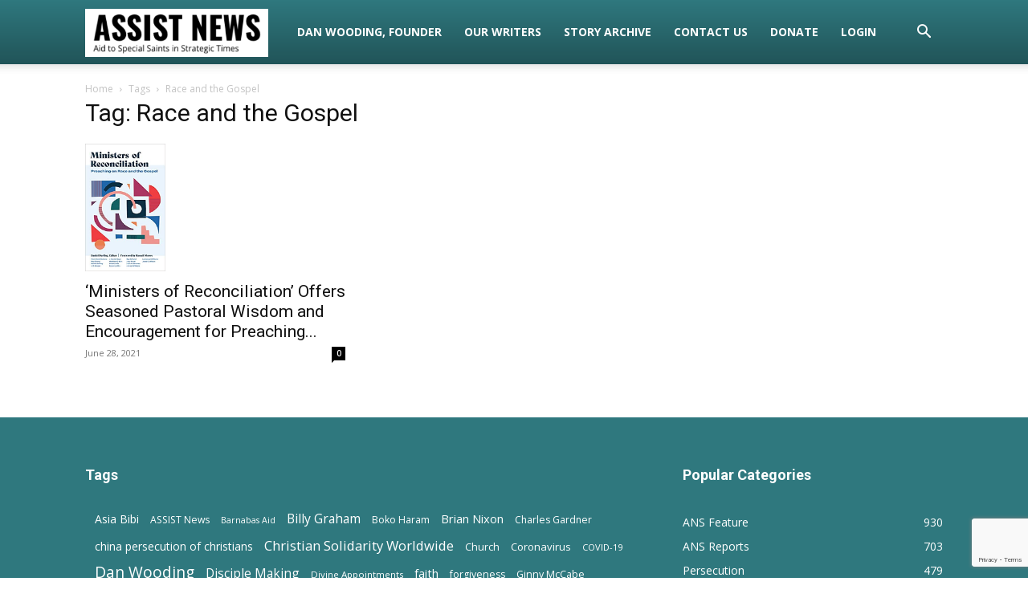

--- FILE ---
content_type: text/html; charset=UTF-8
request_url: https://www.assistnews.net/tag/race-and-the-gospel/
body_size: 13985
content:
<!doctype html >
<!--[if IE 8]>    <html class="ie8" lang="en"> <![endif]-->
<!--[if IE 9]>    <html class="ie9" lang="en"> <![endif]-->
<!--[if gt IE 8]><!--> <html lang="en-US"> <!--<![endif]-->
<head>
    <title>Race and the Gospel | ASSIST NEWS</title>
    <meta charset="UTF-8" />
    <meta name="viewport" content="width=device-width, initial-scale=1.0">
    <link rel="pingback" href="https://www.assistnews.net/xmlrpc.php" />
    <meta name='robots' content='max-image-preview:large' />
	<style>img:is([sizes="auto" i], [sizes^="auto," i]) { contain-intrinsic-size: 3000px 1500px }</style>
	<link rel='dns-prefetch' href='//www.googletagmanager.com' />
<link rel='dns-prefetch' href='//fonts.googleapis.com' />
<link rel="alternate" type="application/rss+xml" title="ASSIST NEWS &raquo; Feed" href="https://www.assistnews.net/feed/" />
<link rel="alternate" type="application/rss+xml" title="ASSIST NEWS &raquo; Comments Feed" href="https://www.assistnews.net/comments/feed/" />
<link rel="alternate" type="application/rss+xml" title="ASSIST NEWS &raquo; Race and the Gospel Tag Feed" href="https://www.assistnews.net/tag/race-and-the-gospel/feed/" />
<script type="text/javascript">
/* <![CDATA[ */
window._wpemojiSettings = {"baseUrl":"https:\/\/s.w.org\/images\/core\/emoji\/16.0.1\/72x72\/","ext":".png","svgUrl":"https:\/\/s.w.org\/images\/core\/emoji\/16.0.1\/svg\/","svgExt":".svg","source":{"concatemoji":"https:\/\/www.assistnews.net\/wp-includes\/js\/wp-emoji-release.min.js?ver=6.8.3"}};
/*! This file is auto-generated */
!function(s,n){var o,i,e;function c(e){try{var t={supportTests:e,timestamp:(new Date).valueOf()};sessionStorage.setItem(o,JSON.stringify(t))}catch(e){}}function p(e,t,n){e.clearRect(0,0,e.canvas.width,e.canvas.height),e.fillText(t,0,0);var t=new Uint32Array(e.getImageData(0,0,e.canvas.width,e.canvas.height).data),a=(e.clearRect(0,0,e.canvas.width,e.canvas.height),e.fillText(n,0,0),new Uint32Array(e.getImageData(0,0,e.canvas.width,e.canvas.height).data));return t.every(function(e,t){return e===a[t]})}function u(e,t){e.clearRect(0,0,e.canvas.width,e.canvas.height),e.fillText(t,0,0);for(var n=e.getImageData(16,16,1,1),a=0;a<n.data.length;a++)if(0!==n.data[a])return!1;return!0}function f(e,t,n,a){switch(t){case"flag":return n(e,"\ud83c\udff3\ufe0f\u200d\u26a7\ufe0f","\ud83c\udff3\ufe0f\u200b\u26a7\ufe0f")?!1:!n(e,"\ud83c\udde8\ud83c\uddf6","\ud83c\udde8\u200b\ud83c\uddf6")&&!n(e,"\ud83c\udff4\udb40\udc67\udb40\udc62\udb40\udc65\udb40\udc6e\udb40\udc67\udb40\udc7f","\ud83c\udff4\u200b\udb40\udc67\u200b\udb40\udc62\u200b\udb40\udc65\u200b\udb40\udc6e\u200b\udb40\udc67\u200b\udb40\udc7f");case"emoji":return!a(e,"\ud83e\udedf")}return!1}function g(e,t,n,a){var r="undefined"!=typeof WorkerGlobalScope&&self instanceof WorkerGlobalScope?new OffscreenCanvas(300,150):s.createElement("canvas"),o=r.getContext("2d",{willReadFrequently:!0}),i=(o.textBaseline="top",o.font="600 32px Arial",{});return e.forEach(function(e){i[e]=t(o,e,n,a)}),i}function t(e){var t=s.createElement("script");t.src=e,t.defer=!0,s.head.appendChild(t)}"undefined"!=typeof Promise&&(o="wpEmojiSettingsSupports",i=["flag","emoji"],n.supports={everything:!0,everythingExceptFlag:!0},e=new Promise(function(e){s.addEventListener("DOMContentLoaded",e,{once:!0})}),new Promise(function(t){var n=function(){try{var e=JSON.parse(sessionStorage.getItem(o));if("object"==typeof e&&"number"==typeof e.timestamp&&(new Date).valueOf()<e.timestamp+604800&&"object"==typeof e.supportTests)return e.supportTests}catch(e){}return null}();if(!n){if("undefined"!=typeof Worker&&"undefined"!=typeof OffscreenCanvas&&"undefined"!=typeof URL&&URL.createObjectURL&&"undefined"!=typeof Blob)try{var e="postMessage("+g.toString()+"("+[JSON.stringify(i),f.toString(),p.toString(),u.toString()].join(",")+"));",a=new Blob([e],{type:"text/javascript"}),r=new Worker(URL.createObjectURL(a),{name:"wpTestEmojiSupports"});return void(r.onmessage=function(e){c(n=e.data),r.terminate(),t(n)})}catch(e){}c(n=g(i,f,p,u))}t(n)}).then(function(e){for(var t in e)n.supports[t]=e[t],n.supports.everything=n.supports.everything&&n.supports[t],"flag"!==t&&(n.supports.everythingExceptFlag=n.supports.everythingExceptFlag&&n.supports[t]);n.supports.everythingExceptFlag=n.supports.everythingExceptFlag&&!n.supports.flag,n.DOMReady=!1,n.readyCallback=function(){n.DOMReady=!0}}).then(function(){return e}).then(function(){var e;n.supports.everything||(n.readyCallback(),(e=n.source||{}).concatemoji?t(e.concatemoji):e.wpemoji&&e.twemoji&&(t(e.twemoji),t(e.wpemoji)))}))}((window,document),window._wpemojiSettings);
/* ]]> */
</script>
<style id='wp-emoji-styles-inline-css' type='text/css'>

	img.wp-smiley, img.emoji {
		display: inline !important;
		border: none !important;
		box-shadow: none !important;
		height: 1em !important;
		width: 1em !important;
		margin: 0 0.07em !important;
		vertical-align: -0.1em !important;
		background: none !important;
		padding: 0 !important;
	}
</style>
<style id='classic-theme-styles-inline-css' type='text/css'>
/*! This file is auto-generated */
.wp-block-button__link{color:#fff;background-color:#32373c;border-radius:9999px;box-shadow:none;text-decoration:none;padding:calc(.667em + 2px) calc(1.333em + 2px);font-size:1.125em}.wp-block-file__button{background:#32373c;color:#fff;text-decoration:none}
</style>
<style id='global-styles-inline-css' type='text/css'>
:root{--wp--preset--aspect-ratio--square: 1;--wp--preset--aspect-ratio--4-3: 4/3;--wp--preset--aspect-ratio--3-4: 3/4;--wp--preset--aspect-ratio--3-2: 3/2;--wp--preset--aspect-ratio--2-3: 2/3;--wp--preset--aspect-ratio--16-9: 16/9;--wp--preset--aspect-ratio--9-16: 9/16;--wp--preset--color--black: #000000;--wp--preset--color--cyan-bluish-gray: #abb8c3;--wp--preset--color--white: #ffffff;--wp--preset--color--pale-pink: #f78da7;--wp--preset--color--vivid-red: #cf2e2e;--wp--preset--color--luminous-vivid-orange: #ff6900;--wp--preset--color--luminous-vivid-amber: #fcb900;--wp--preset--color--light-green-cyan: #7bdcb5;--wp--preset--color--vivid-green-cyan: #00d084;--wp--preset--color--pale-cyan-blue: #8ed1fc;--wp--preset--color--vivid-cyan-blue: #0693e3;--wp--preset--color--vivid-purple: #9b51e0;--wp--preset--gradient--vivid-cyan-blue-to-vivid-purple: linear-gradient(135deg,rgba(6,147,227,1) 0%,rgb(155,81,224) 100%);--wp--preset--gradient--light-green-cyan-to-vivid-green-cyan: linear-gradient(135deg,rgb(122,220,180) 0%,rgb(0,208,130) 100%);--wp--preset--gradient--luminous-vivid-amber-to-luminous-vivid-orange: linear-gradient(135deg,rgba(252,185,0,1) 0%,rgba(255,105,0,1) 100%);--wp--preset--gradient--luminous-vivid-orange-to-vivid-red: linear-gradient(135deg,rgba(255,105,0,1) 0%,rgb(207,46,46) 100%);--wp--preset--gradient--very-light-gray-to-cyan-bluish-gray: linear-gradient(135deg,rgb(238,238,238) 0%,rgb(169,184,195) 100%);--wp--preset--gradient--cool-to-warm-spectrum: linear-gradient(135deg,rgb(74,234,220) 0%,rgb(151,120,209) 20%,rgb(207,42,186) 40%,rgb(238,44,130) 60%,rgb(251,105,98) 80%,rgb(254,248,76) 100%);--wp--preset--gradient--blush-light-purple: linear-gradient(135deg,rgb(255,206,236) 0%,rgb(152,150,240) 100%);--wp--preset--gradient--blush-bordeaux: linear-gradient(135deg,rgb(254,205,165) 0%,rgb(254,45,45) 50%,rgb(107,0,62) 100%);--wp--preset--gradient--luminous-dusk: linear-gradient(135deg,rgb(255,203,112) 0%,rgb(199,81,192) 50%,rgb(65,88,208) 100%);--wp--preset--gradient--pale-ocean: linear-gradient(135deg,rgb(255,245,203) 0%,rgb(182,227,212) 50%,rgb(51,167,181) 100%);--wp--preset--gradient--electric-grass: linear-gradient(135deg,rgb(202,248,128) 0%,rgb(113,206,126) 100%);--wp--preset--gradient--midnight: linear-gradient(135deg,rgb(2,3,129) 0%,rgb(40,116,252) 100%);--wp--preset--font-size--small: 11px;--wp--preset--font-size--medium: 20px;--wp--preset--font-size--large: 32px;--wp--preset--font-size--x-large: 42px;--wp--preset--font-size--regular: 15px;--wp--preset--font-size--larger: 50px;--wp--preset--spacing--20: 0.44rem;--wp--preset--spacing--30: 0.67rem;--wp--preset--spacing--40: 1rem;--wp--preset--spacing--50: 1.5rem;--wp--preset--spacing--60: 2.25rem;--wp--preset--spacing--70: 3.38rem;--wp--preset--spacing--80: 5.06rem;--wp--preset--shadow--natural: 6px 6px 9px rgba(0, 0, 0, 0.2);--wp--preset--shadow--deep: 12px 12px 50px rgba(0, 0, 0, 0.4);--wp--preset--shadow--sharp: 6px 6px 0px rgba(0, 0, 0, 0.2);--wp--preset--shadow--outlined: 6px 6px 0px -3px rgba(255, 255, 255, 1), 6px 6px rgba(0, 0, 0, 1);--wp--preset--shadow--crisp: 6px 6px 0px rgba(0, 0, 0, 1);}:where(.is-layout-flex){gap: 0.5em;}:where(.is-layout-grid){gap: 0.5em;}body .is-layout-flex{display: flex;}.is-layout-flex{flex-wrap: wrap;align-items: center;}.is-layout-flex > :is(*, div){margin: 0;}body .is-layout-grid{display: grid;}.is-layout-grid > :is(*, div){margin: 0;}:where(.wp-block-columns.is-layout-flex){gap: 2em;}:where(.wp-block-columns.is-layout-grid){gap: 2em;}:where(.wp-block-post-template.is-layout-flex){gap: 1.25em;}:where(.wp-block-post-template.is-layout-grid){gap: 1.25em;}.has-black-color{color: var(--wp--preset--color--black) !important;}.has-cyan-bluish-gray-color{color: var(--wp--preset--color--cyan-bluish-gray) !important;}.has-white-color{color: var(--wp--preset--color--white) !important;}.has-pale-pink-color{color: var(--wp--preset--color--pale-pink) !important;}.has-vivid-red-color{color: var(--wp--preset--color--vivid-red) !important;}.has-luminous-vivid-orange-color{color: var(--wp--preset--color--luminous-vivid-orange) !important;}.has-luminous-vivid-amber-color{color: var(--wp--preset--color--luminous-vivid-amber) !important;}.has-light-green-cyan-color{color: var(--wp--preset--color--light-green-cyan) !important;}.has-vivid-green-cyan-color{color: var(--wp--preset--color--vivid-green-cyan) !important;}.has-pale-cyan-blue-color{color: var(--wp--preset--color--pale-cyan-blue) !important;}.has-vivid-cyan-blue-color{color: var(--wp--preset--color--vivid-cyan-blue) !important;}.has-vivid-purple-color{color: var(--wp--preset--color--vivid-purple) !important;}.has-black-background-color{background-color: var(--wp--preset--color--black) !important;}.has-cyan-bluish-gray-background-color{background-color: var(--wp--preset--color--cyan-bluish-gray) !important;}.has-white-background-color{background-color: var(--wp--preset--color--white) !important;}.has-pale-pink-background-color{background-color: var(--wp--preset--color--pale-pink) !important;}.has-vivid-red-background-color{background-color: var(--wp--preset--color--vivid-red) !important;}.has-luminous-vivid-orange-background-color{background-color: var(--wp--preset--color--luminous-vivid-orange) !important;}.has-luminous-vivid-amber-background-color{background-color: var(--wp--preset--color--luminous-vivid-amber) !important;}.has-light-green-cyan-background-color{background-color: var(--wp--preset--color--light-green-cyan) !important;}.has-vivid-green-cyan-background-color{background-color: var(--wp--preset--color--vivid-green-cyan) !important;}.has-pale-cyan-blue-background-color{background-color: var(--wp--preset--color--pale-cyan-blue) !important;}.has-vivid-cyan-blue-background-color{background-color: var(--wp--preset--color--vivid-cyan-blue) !important;}.has-vivid-purple-background-color{background-color: var(--wp--preset--color--vivid-purple) !important;}.has-black-border-color{border-color: var(--wp--preset--color--black) !important;}.has-cyan-bluish-gray-border-color{border-color: var(--wp--preset--color--cyan-bluish-gray) !important;}.has-white-border-color{border-color: var(--wp--preset--color--white) !important;}.has-pale-pink-border-color{border-color: var(--wp--preset--color--pale-pink) !important;}.has-vivid-red-border-color{border-color: var(--wp--preset--color--vivid-red) !important;}.has-luminous-vivid-orange-border-color{border-color: var(--wp--preset--color--luminous-vivid-orange) !important;}.has-luminous-vivid-amber-border-color{border-color: var(--wp--preset--color--luminous-vivid-amber) !important;}.has-light-green-cyan-border-color{border-color: var(--wp--preset--color--light-green-cyan) !important;}.has-vivid-green-cyan-border-color{border-color: var(--wp--preset--color--vivid-green-cyan) !important;}.has-pale-cyan-blue-border-color{border-color: var(--wp--preset--color--pale-cyan-blue) !important;}.has-vivid-cyan-blue-border-color{border-color: var(--wp--preset--color--vivid-cyan-blue) !important;}.has-vivid-purple-border-color{border-color: var(--wp--preset--color--vivid-purple) !important;}.has-vivid-cyan-blue-to-vivid-purple-gradient-background{background: var(--wp--preset--gradient--vivid-cyan-blue-to-vivid-purple) !important;}.has-light-green-cyan-to-vivid-green-cyan-gradient-background{background: var(--wp--preset--gradient--light-green-cyan-to-vivid-green-cyan) !important;}.has-luminous-vivid-amber-to-luminous-vivid-orange-gradient-background{background: var(--wp--preset--gradient--luminous-vivid-amber-to-luminous-vivid-orange) !important;}.has-luminous-vivid-orange-to-vivid-red-gradient-background{background: var(--wp--preset--gradient--luminous-vivid-orange-to-vivid-red) !important;}.has-very-light-gray-to-cyan-bluish-gray-gradient-background{background: var(--wp--preset--gradient--very-light-gray-to-cyan-bluish-gray) !important;}.has-cool-to-warm-spectrum-gradient-background{background: var(--wp--preset--gradient--cool-to-warm-spectrum) !important;}.has-blush-light-purple-gradient-background{background: var(--wp--preset--gradient--blush-light-purple) !important;}.has-blush-bordeaux-gradient-background{background: var(--wp--preset--gradient--blush-bordeaux) !important;}.has-luminous-dusk-gradient-background{background: var(--wp--preset--gradient--luminous-dusk) !important;}.has-pale-ocean-gradient-background{background: var(--wp--preset--gradient--pale-ocean) !important;}.has-electric-grass-gradient-background{background: var(--wp--preset--gradient--electric-grass) !important;}.has-midnight-gradient-background{background: var(--wp--preset--gradient--midnight) !important;}.has-small-font-size{font-size: var(--wp--preset--font-size--small) !important;}.has-medium-font-size{font-size: var(--wp--preset--font-size--medium) !important;}.has-large-font-size{font-size: var(--wp--preset--font-size--large) !important;}.has-x-large-font-size{font-size: var(--wp--preset--font-size--x-large) !important;}
:where(.wp-block-post-template.is-layout-flex){gap: 1.25em;}:where(.wp-block-post-template.is-layout-grid){gap: 1.25em;}
:where(.wp-block-columns.is-layout-flex){gap: 2em;}:where(.wp-block-columns.is-layout-grid){gap: 2em;}
:root :where(.wp-block-pullquote){font-size: 1.5em;line-height: 1.6;}
</style>
<link rel='stylesheet' id='contact-form-7-css' href='https://www.assistnews.net/wp-content/plugins/contact-form-7/includes/css/styles.css?ver=6.1.3' type='text/css' media='all' />
<link rel='stylesheet' id='td-plugin-multi-purpose-css' href='https://www.assistnews.net/wp-content/plugins/td-composer/td-multi-purpose/style.css?ver=7cd248d7ca13c255207c3f8b916c3f00' type='text/css' media='all' />
<link rel='stylesheet' id='google-fonts-style-css' href='https://fonts.googleapis.com/css?family=Open+Sans%3A400%2C600%2C700%7CRoboto%3A400%2C600%2C700&#038;display=swap&#038;ver=12.7.3' type='text/css' media='all' />
<link rel='stylesheet' id='td-theme-css' href='https://www.assistnews.net/wp-content/themes/Newspaper/style.css?ver=12.7.3' type='text/css' media='all' />
<style id='td-theme-inline-css' type='text/css'>@media (max-width:767px){.td-header-desktop-wrap{display:none}}@media (min-width:767px){.td-header-mobile-wrap{display:none}}</style>
<link rel='stylesheet' id='td-legacy-framework-front-style-css' href='https://www.assistnews.net/wp-content/plugins/td-composer/legacy/Newspaper/assets/css/td_legacy_main.css?ver=7cd248d7ca13c255207c3f8b916c3f00' type='text/css' media='all' />
<link rel='stylesheet' id='td-standard-pack-framework-front-style-css' href='https://www.assistnews.net/wp-content/plugins/td-standard-pack/Newspaper/assets/css/td_standard_pack_main.css?ver=c12e6da63ed2f212e87e44e5e9b9a302' type='text/css' media='all' />
<link rel='stylesheet' id='tdb_style_cloud_templates_front-css' href='https://www.assistnews.net/wp-content/plugins/td-cloud-library/assets/css/tdb_main.css?ver=6127d3b6131f900b2e62bb855b13dc3b' type='text/css' media='all' />
<script type="text/javascript" src="https://www.assistnews.net/wp-includes/js/jquery/jquery.min.js?ver=3.7.1" id="jquery-core-js"></script>
<script type="text/javascript" src="https://www.assistnews.net/wp-includes/js/jquery/jquery-migrate.min.js?ver=3.4.1" id="jquery-migrate-js"></script>

<!-- Google tag (gtag.js) snippet added by Site Kit -->
<!-- Google Analytics snippet added by Site Kit -->
<script type="text/javascript" src="https://www.googletagmanager.com/gtag/js?id=G-7F5VSY6H8E" id="google_gtagjs-js" async></script>
<script type="text/javascript" id="google_gtagjs-js-after">
/* <![CDATA[ */
window.dataLayer = window.dataLayer || [];function gtag(){dataLayer.push(arguments);}
gtag("set","linker",{"domains":["www.assistnews.net"]});
gtag("js", new Date());
gtag("set", "developer_id.dZTNiMT", true);
gtag("config", "G-7F5VSY6H8E");
/* ]]> */
</script>
<link rel="https://api.w.org/" href="https://www.assistnews.net/wp-json/" /><link rel="alternate" title="JSON" type="application/json" href="https://www.assistnews.net/wp-json/wp/v2/tags/5127" /><link rel="EditURI" type="application/rsd+xml" title="RSD" href="https://www.assistnews.net/xmlrpc.php?rsd" />
<meta name="generator" content="WordPress 6.8.3" />
<meta name="generator" content="Site Kit by Google 1.170.0" />    <script>
        window.tdb_global_vars = {"wpRestUrl":"https:\/\/www.assistnews.net\/wp-json\/","permalinkStructure":"\/%postname%\/"};
        window.tdb_p_autoload_vars = {"isAjax":false,"isAdminBarShowing":false};
    </script>
    
    <style id="tdb-global-colors">:root{--accent-color:#fff}</style>

    
	<meta name="google-site-verification" content="NcSyfmN4y2b56Ku6QyRVkKHVf_UJOb7I6jVwQiCoRVg">
<!-- JS generated by theme -->

<script type="text/javascript" id="td-generated-header-js">
    
    

	    var tdBlocksArray = []; //here we store all the items for the current page

	    // td_block class - each ajax block uses a object of this class for requests
	    function tdBlock() {
		    this.id = '';
		    this.block_type = 1; //block type id (1-234 etc)
		    this.atts = '';
		    this.td_column_number = '';
		    this.td_current_page = 1; //
		    this.post_count = 0; //from wp
		    this.found_posts = 0; //from wp
		    this.max_num_pages = 0; //from wp
		    this.td_filter_value = ''; //current live filter value
		    this.is_ajax_running = false;
		    this.td_user_action = ''; // load more or infinite loader (used by the animation)
		    this.header_color = '';
		    this.ajax_pagination_infinite_stop = ''; //show load more at page x
	    }

        // td_js_generator - mini detector
        ( function () {
            var htmlTag = document.getElementsByTagName("html")[0];

	        if ( navigator.userAgent.indexOf("MSIE 10.0") > -1 ) {
                htmlTag.className += ' ie10';
            }

            if ( !!navigator.userAgent.match(/Trident.*rv\:11\./) ) {
                htmlTag.className += ' ie11';
            }

	        if ( navigator.userAgent.indexOf("Edge") > -1 ) {
                htmlTag.className += ' ieEdge';
            }

            if ( /(iPad|iPhone|iPod)/g.test(navigator.userAgent) ) {
                htmlTag.className += ' td-md-is-ios';
            }

            var user_agent = navigator.userAgent.toLowerCase();
            if ( user_agent.indexOf("android") > -1 ) {
                htmlTag.className += ' td-md-is-android';
            }

            if ( -1 !== navigator.userAgent.indexOf('Mac OS X')  ) {
                htmlTag.className += ' td-md-is-os-x';
            }

            if ( /chrom(e|ium)/.test(navigator.userAgent.toLowerCase()) ) {
               htmlTag.className += ' td-md-is-chrome';
            }

            if ( -1 !== navigator.userAgent.indexOf('Firefox') ) {
                htmlTag.className += ' td-md-is-firefox';
            }

            if ( -1 !== navigator.userAgent.indexOf('Safari') && -1 === navigator.userAgent.indexOf('Chrome') ) {
                htmlTag.className += ' td-md-is-safari';
            }

            if( -1 !== navigator.userAgent.indexOf('IEMobile') ){
                htmlTag.className += ' td-md-is-iemobile';
            }

        })();

        var tdLocalCache = {};

        ( function () {
            "use strict";

            tdLocalCache = {
                data: {},
                remove: function (resource_id) {
                    delete tdLocalCache.data[resource_id];
                },
                exist: function (resource_id) {
                    return tdLocalCache.data.hasOwnProperty(resource_id) && tdLocalCache.data[resource_id] !== null;
                },
                get: function (resource_id) {
                    return tdLocalCache.data[resource_id];
                },
                set: function (resource_id, cachedData) {
                    tdLocalCache.remove(resource_id);
                    tdLocalCache.data[resource_id] = cachedData;
                }
            };
        })();

    
    
var td_viewport_interval_list=[{"limitBottom":767,"sidebarWidth":228},{"limitBottom":1018,"sidebarWidth":300},{"limitBottom":1140,"sidebarWidth":324}];
var td_animation_stack_effect="type0";
var tds_animation_stack=true;
var td_animation_stack_specific_selectors=".entry-thumb, img, .td-lazy-img";
var td_animation_stack_general_selectors=".td-animation-stack img, .td-animation-stack .entry-thumb, .post img, .td-animation-stack .td-lazy-img";
var tds_general_modal_image="yes";
var tdc_is_installed="yes";
var tdc_domain_active=false;
var td_ajax_url="https:\/\/www.assistnews.net\/wp-admin\/admin-ajax.php?td_theme_name=Newspaper&v=12.7.3";
var td_get_template_directory_uri="https:\/\/www.assistnews.net\/wp-content\/plugins\/td-composer\/legacy\/common";
var tds_snap_menu="";
var tds_logo_on_sticky="";
var tds_header_style="12";
var td_please_wait="Please wait...";
var td_email_user_pass_incorrect="User or password incorrect!";
var td_email_user_incorrect="Email or username incorrect!";
var td_email_incorrect="Email incorrect!";
var td_user_incorrect="Username incorrect!";
var td_email_user_empty="Email or username empty!";
var td_pass_empty="Pass empty!";
var td_pass_pattern_incorrect="Invalid Pass Pattern!";
var td_retype_pass_incorrect="Retyped Pass incorrect!";
var tds_more_articles_on_post_enable="";
var tds_more_articles_on_post_time_to_wait="";
var tds_more_articles_on_post_pages_distance_from_top=0;
var tds_captcha="";
var tds_theme_color_site_wide="#4db2ec";
var tds_smart_sidebar="";
var tdThemeName="Newspaper";
var tdThemeNameWl="Newspaper";
var td_magnific_popup_translation_tPrev="Previous (Left arrow key)";
var td_magnific_popup_translation_tNext="Next (Right arrow key)";
var td_magnific_popup_translation_tCounter="%curr% of %total%";
var td_magnific_popup_translation_ajax_tError="The content from %url% could not be loaded.";
var td_magnific_popup_translation_image_tError="The image #%curr% could not be loaded.";
var tdBlockNonce="9ee86fc6a3";
var tdMobileMenu="enabled";
var tdMobileSearch="enabled";
var tdDateNamesI18n={"month_names":["January","February","March","April","May","June","July","August","September","October","November","December"],"month_names_short":["Jan","Feb","Mar","Apr","May","Jun","Jul","Aug","Sep","Oct","Nov","Dec"],"day_names":["Sunday","Monday","Tuesday","Wednesday","Thursday","Friday","Saturday"],"day_names_short":["Sun","Mon","Tue","Wed","Thu","Fri","Sat"]};
var tdb_modal_confirm="Save";
var tdb_modal_cancel="Cancel";
var tdb_modal_confirm_alt="Yes";
var tdb_modal_cancel_alt="No";
var td_deploy_mode="deploy";
var td_ad_background_click_link="";
var td_ad_background_click_target="";
</script>


<!-- Header style compiled by theme -->

<style>.td-header-wrap .td-header-top-menu-full,.td-header-wrap .top-header-menu .sub-menu,.tdm-header-style-1.td-header-wrap .td-header-top-menu-full,.tdm-header-style-1.td-header-wrap .top-header-menu .sub-menu,.tdm-header-style-2.td-header-wrap .td-header-top-menu-full,.tdm-header-style-2.td-header-wrap .top-header-menu .sub-menu,.tdm-header-style-3.td-header-wrap .td-header-top-menu-full,.tdm-header-style-3.td-header-wrap .top-header-menu .sub-menu{background-color:#2f787e}.td-header-style-8 .td-header-top-menu-full{background-color:transparent}.td-header-style-8 .td-header-top-menu-full .td-header-top-menu{background-color:#2f787e;padding-left:15px;padding-right:15px}.td-header-wrap .td-header-top-menu-full .td-header-top-menu,.td-header-wrap .td-header-top-menu-full{border-bottom:none}.td-header-wrap .td-header-menu-wrap-full,.td-header-menu-wrap.td-affix,.td-header-style-3 .td-header-main-menu,.td-header-style-3 .td-affix .td-header-main-menu,.td-header-style-4 .td-header-main-menu,.td-header-style-4 .td-affix .td-header-main-menu,.td-header-style-8 .td-header-menu-wrap.td-affix,.td-header-style-8 .td-header-top-menu-full{background-color:#2f787e}.td-boxed-layout .td-header-style-3 .td-header-menu-wrap,.td-boxed-layout .td-header-style-4 .td-header-menu-wrap,.td-header-style-3 .td_stretch_content .td-header-menu-wrap,.td-header-style-4 .td_stretch_content .td-header-menu-wrap{background-color:#2f787e!important}@media (min-width:1019px){.td-header-style-1 .td-header-sp-recs,.td-header-style-1 .td-header-sp-logo{margin-bottom:28px}}@media (min-width:768px) and (max-width:1018px){.td-header-style-1 .td-header-sp-recs,.td-header-style-1 .td-header-sp-logo{margin-bottom:14px}}.td-header-style-7 .td-header-top-menu{border-bottom:none}.td-header-bg:before{background-image:url('https://www.assistnews.net/wp-content/uploads/2024/02/header-green-background.png')}.td-header-bg:before{background-repeat:repeat-x}.td-header-bg:before{background-position:center center}.td-footer-wrapper,.td-footer-wrapper .td_block_template_7 .td-block-title>*,.td-footer-wrapper .td_block_template_17 .td-block-title,.td-footer-wrapper .td-block-title-wrap .td-wrapper-pulldown-filter{background-color:#2f787e}.td-header-wrap .td-header-top-menu-full,.td-header-wrap .top-header-menu .sub-menu,.tdm-header-style-1.td-header-wrap .td-header-top-menu-full,.tdm-header-style-1.td-header-wrap .top-header-menu .sub-menu,.tdm-header-style-2.td-header-wrap .td-header-top-menu-full,.tdm-header-style-2.td-header-wrap .top-header-menu .sub-menu,.tdm-header-style-3.td-header-wrap .td-header-top-menu-full,.tdm-header-style-3.td-header-wrap .top-header-menu .sub-menu{background-color:#2f787e}.td-header-style-8 .td-header-top-menu-full{background-color:transparent}.td-header-style-8 .td-header-top-menu-full .td-header-top-menu{background-color:#2f787e;padding-left:15px;padding-right:15px}.td-header-wrap .td-header-top-menu-full .td-header-top-menu,.td-header-wrap .td-header-top-menu-full{border-bottom:none}.td-header-wrap .td-header-menu-wrap-full,.td-header-menu-wrap.td-affix,.td-header-style-3 .td-header-main-menu,.td-header-style-3 .td-affix .td-header-main-menu,.td-header-style-4 .td-header-main-menu,.td-header-style-4 .td-affix .td-header-main-menu,.td-header-style-8 .td-header-menu-wrap.td-affix,.td-header-style-8 .td-header-top-menu-full{background-color:#2f787e}.td-boxed-layout .td-header-style-3 .td-header-menu-wrap,.td-boxed-layout .td-header-style-4 .td-header-menu-wrap,.td-header-style-3 .td_stretch_content .td-header-menu-wrap,.td-header-style-4 .td_stretch_content .td-header-menu-wrap{background-color:#2f787e!important}@media (min-width:1019px){.td-header-style-1 .td-header-sp-recs,.td-header-style-1 .td-header-sp-logo{margin-bottom:28px}}@media (min-width:768px) and (max-width:1018px){.td-header-style-1 .td-header-sp-recs,.td-header-style-1 .td-header-sp-logo{margin-bottom:14px}}.td-header-style-7 .td-header-top-menu{border-bottom:none}.td-header-bg:before{background-image:url('https://www.assistnews.net/wp-content/uploads/2024/02/header-green-background.png')}.td-header-bg:before{background-repeat:repeat-x}.td-header-bg:before{background-position:center center}.td-footer-wrapper,.td-footer-wrapper .td_block_template_7 .td-block-title>*,.td-footer-wrapper .td_block_template_17 .td-block-title,.td-footer-wrapper .td-block-title-wrap .td-wrapper-pulldown-filter{background-color:#2f787e}</style>




<script type="application/ld+json">
    {
        "@context": "https://schema.org",
        "@type": "BreadcrumbList",
        "itemListElement": [
            {
                "@type": "ListItem",
                "position": 1,
                "item": {
                    "@type": "WebSite",
                    "@id": "https://www.assistnews.net/",
                    "name": "Home"
                }
            },
            {
                "@type": "ListItem",
                "position": 2,
                    "item": {
                    "@type": "WebPage",
                    "@id": "https://www.assistnews.net/tag/race-and-the-gospel/",
                    "name": "Race and the Gospel"
                }
            }    
        ]
    }
</script>

<!-- Button style compiled by theme -->

<style></style>

	<style id="tdw-css-placeholder"></style></head>

<body class="archive tag tag-race-and-the-gospel tag-5127 wp-theme-Newspaper td-standard-pack global-block-template-1 td-animation-stack-type0 td-full-layout" itemscope="itemscope" itemtype="https://schema.org/WebPage">

<div class="td-scroll-up" data-style="style1"><i class="td-icon-menu-up"></i></div>
    <div class="td-menu-background" style="visibility:hidden"></div>
<div id="td-mobile-nav" style="visibility:hidden">
    <div class="td-mobile-container">
        <!-- mobile menu top section -->
        <div class="td-menu-socials-wrap">
            <!-- socials -->
            <div class="td-menu-socials">
                
        <span class="td-social-icon-wrap">
            <a target="_blank" href="https://www.facebook.com/Godreports" title="Facebook">
                <i class="td-icon-font td-icon-facebook"></i>
                <span style="display: none">Facebook</span>
            </a>
        </span>
        <span class="td-social-icon-wrap">
            <a target="_blank" href="https://www.instagram.com/assistnews/" title="Instagram">
                <i class="td-icon-font td-icon-instagram"></i>
                <span style="display: none">Instagram</span>
            </a>
        </span>
        <span class="td-social-icon-wrap">
            <a target="_blank" href="https://twitter.com/Godreports" title="Twitter">
                <i class="td-icon-font td-icon-twitter"></i>
                <span style="display: none">Twitter</span>
            </a>
        </span>
        <span class="td-social-icon-wrap">
            <a target="_blank" href="https://www.youtube.com/channel/UCtmXGGJ0eIa34H--r_z44Tg" title="Youtube">
                <i class="td-icon-font td-icon-youtube"></i>
                <span style="display: none">Youtube</span>
            </a>
        </span>            </div>
            <!-- close button -->
            <div class="td-mobile-close">
                <span><i class="td-icon-close-mobile"></i></span>
            </div>
        </div>

        <!-- login section -->
                    <div class="td-menu-login-section">
                
    <div class="td-guest-wrap">
        <div class="td-menu-login"><a id="login-link-mob">Sign in</a></div>
    </div>
            </div>
        
        <!-- menu section -->
        <div class="td-mobile-content">
            <div class="menu-topbar-menu-container"><ul id="menu-topbar-menu" class="td-mobile-main-menu"><li id="menu-item-15511" class="menu-item menu-item-type-post_type menu-item-object-page menu-item-first menu-item-15511"><a href="https://www.assistnews.net/dan-wooding-founder/">Dan Wooding, Founder</a></li>
<li id="menu-item-15507" class="menu-item menu-item-type-taxonomy menu-item-object-category menu-item-15507"><a href="https://www.assistnews.net/category/our-writers/">Our Writers</a></li>
<li id="menu-item-15736" class="menu-item menu-item-type-post_type menu-item-object-page menu-item-15736"><a href="https://www.assistnews.net/assist-news-story-archive/">Story Archive</a></li>
<li id="menu-item-15506" class="menu-item menu-item-type-post_type menu-item-object-page menu-item-15506"><a href="https://www.assistnews.net/contact-us/">Contact Us</a></li>
<li id="menu-item-35550" class="menu-item menu-item-type-post_type menu-item-object-page menu-item-35550"><a href="https://www.assistnews.net/donate/">Donate</a></li>
<li id="menu-item-36658" class="menu-item menu-item-type-custom menu-item-object-custom menu-item-36658"><a href="https://www.assistnews.net/wp-admin">Login</a></li>
</ul></div>        </div>
    </div>

    <!-- register/login section -->
            <div id="login-form-mobile" class="td-register-section">
            
            <div id="td-login-mob" class="td-login-animation td-login-hide-mob">
            	<!-- close button -->
	            <div class="td-login-close">
	                <span class="td-back-button"><i class="td-icon-read-down"></i></span>
	                <div class="td-login-title">Sign in</div>
	                <!-- close button -->
		            <div class="td-mobile-close">
		                <span><i class="td-icon-close-mobile"></i></span>
		            </div>
	            </div>
	            <form class="td-login-form-wrap" action="#" method="post">
	                <div class="td-login-panel-title"><span>Welcome!</span>Log into your account</div>
	                <div class="td_display_err"></div>
	                <div class="td-login-inputs"><input class="td-login-input" autocomplete="username" type="text" name="login_email" id="login_email-mob" value="" required><label for="login_email-mob">your username</label></div>
	                <div class="td-login-inputs"><input class="td-login-input" autocomplete="current-password" type="password" name="login_pass" id="login_pass-mob" value="" required><label for="login_pass-mob">your password</label></div>
	                <input type="button" name="login_button" id="login_button-mob" class="td-login-button" value="LOG IN">
	                
					
	                <div class="td-login-info-text">
	                <a href="#" id="forgot-pass-link-mob">Forgot your password?</a>
	                </div>
	                <div class="td-login-register-link">
	                
	                </div>
	                
	                <div class="td-login-info-text"><a class="privacy-policy-link" href="https://www.assistnews.net/privacy/">Privacy</a></div>

                </form>
            </div>

            
            
            
            
            <div id="td-forgot-pass-mob" class="td-login-animation td-login-hide-mob">
                <!-- close button -->
	            <div class="td-forgot-pass-close">
	                <a href="#" aria-label="Back" class="td-back-button"><i class="td-icon-read-down"></i></a>
	                <div class="td-login-title">Password recovery</div>
	            </div>
	            <div class="td-login-form-wrap">
	                <div class="td-login-panel-title">Recover your password</div>
	                <div class="td_display_err"></div>
	                <div class="td-login-inputs"><input class="td-login-input" type="text" name="forgot_email" id="forgot_email-mob" value="" required><label for="forgot_email-mob">your email</label></div>
	                <input type="button" name="forgot_button" id="forgot_button-mob" class="td-login-button" value="Send My Pass">
                </div>
            </div>
        </div>
    </div><div class="td-search-background" style="visibility:hidden"></div>
<div class="td-search-wrap-mob" style="visibility:hidden">
	<div class="td-drop-down-search">
		<form method="get" class="td-search-form" action="https://www.assistnews.net/">
			<!-- close button -->
			<div class="td-search-close">
				<span><i class="td-icon-close-mobile"></i></span>
			</div>
			<div role="search" class="td-search-input">
				<span>Search</span>
				<input id="td-header-search-mob" type="text" value="" name="s" autocomplete="off" />
			</div>
		</form>
		<div id="td-aj-search-mob" class="td-ajax-search-flex"></div>
	</div>
</div>

    <div id="td-outer-wrap" class="td-theme-wrap">
    
        
            <div class="tdc-header-wrap ">

            <!--
Header style 12
-->


<div class="td-header-wrap td-header-style-12 td-header-background-image">
            <div class="td-header-bg td-container-wrap "></div>
    
	<div class="td-header-menu-wrap-full td-container-wrap ">
        
        <div class="td-header-menu-wrap td-header-gradient ">
			<div class="td-container td-header-row td-header-main-menu">
				<div id="td-header-menu" role="navigation">
        <div id="td-top-mobile-toggle"><a href="#" role="button" aria-label="Menu"><i class="td-icon-font td-icon-mobile"></i></a></div>
        <div class="td-main-menu-logo td-logo-in-menu">
                    <a class="td-main-logo" href="https://www.assistnews.net/">
                <img src="https://www.assistnews.net/wp-content/uploads/2024/02/assistnewslogo-350x92.png" alt=""  width="350" height="92"/>
                <span class="td-visual-hidden">ASSIST NEWS</span>
            </a>
            </div>
    <div class="menu-topbar-menu-container"><ul id="menu-topbar-menu-1" class="sf-menu"><li class="menu-item menu-item-type-post_type menu-item-object-page menu-item-first td-menu-item td-normal-menu menu-item-15511"><a href="https://www.assistnews.net/dan-wooding-founder/">Dan Wooding, Founder</a></li>
<li class="menu-item menu-item-type-taxonomy menu-item-object-category td-menu-item td-normal-menu menu-item-15507"><a href="https://www.assistnews.net/category/our-writers/">Our Writers</a></li>
<li class="menu-item menu-item-type-post_type menu-item-object-page td-menu-item td-normal-menu menu-item-15736"><a href="https://www.assistnews.net/assist-news-story-archive/">Story Archive</a></li>
<li class="menu-item menu-item-type-post_type menu-item-object-page td-menu-item td-normal-menu menu-item-15506"><a href="https://www.assistnews.net/contact-us/">Contact Us</a></li>
<li class="menu-item menu-item-type-post_type menu-item-object-page td-menu-item td-normal-menu menu-item-35550"><a href="https://www.assistnews.net/donate/">Donate</a></li>
<li class="menu-item menu-item-type-custom menu-item-object-custom td-menu-item td-normal-menu menu-item-36658"><a href="https://www.assistnews.net/wp-admin">Login</a></li>
</ul></div></div>


    <div class="header-search-wrap">
        <div class="td-search-btns-wrap">
            <a id="td-header-search-button" href="#" aria-label="Search" role="button" class="dropdown-toggle " data-toggle="dropdown"><i class="td-icon-search"></i></a>
                            <a id="td-header-search-button-mob" href="#" aria-label="Search" class="dropdown-toggle " data-toggle="dropdown"><i class="td-icon-search"></i></a>
                    </div>

        <div class="td-drop-down-search" aria-labelledby="td-header-search-button">
            <form method="get" class="td-search-form" action="https://www.assistnews.net/">
                <div role="search" class="td-head-form-search-wrap">
                    <input id="td-header-search" type="text" value="" name="s" autocomplete="off" /><input class="wpb_button wpb_btn-inverse btn" type="submit" id="td-header-search-top" value="Search" />
                </div>
            </form>
            <div id="td-aj-search"></div>
        </div>
    </div>

			</div>
		</div>
	</div>

	<div class="td-header-top-menu-full td-container-wrap ">
		<div class="td-container td-header-row td-header-top-menu">
            <!-- LOGIN MODAL -->

                <div id="login-form" class="white-popup-block mfp-hide mfp-with-anim td-login-modal-wrap">
                    <div class="td-login-wrap">
                        <a href="#" aria-label="Back" class="td-back-button"><i class="td-icon-modal-back"></i></a>
                        <div id="td-login-div" class="td-login-form-div td-display-block">
                            <div class="td-login-panel-title">Sign in</div>
                            <div class="td-login-panel-descr">Welcome! Log into your account</div>
                            <div class="td_display_err"></div>
                            <form id="loginForm" action="#" method="post">
                                <div class="td-login-inputs"><input class="td-login-input" autocomplete="username" type="text" name="login_email" id="login_email" value="" required><label for="login_email">your username</label></div>
                                <div class="td-login-inputs"><input class="td-login-input" autocomplete="current-password" type="password" name="login_pass" id="login_pass" value="" required><label for="login_pass">your password</label></div>
                                <input type="button"  name="login_button" id="login_button" class="wpb_button btn td-login-button" value="Login">
                                
                            </form>

                            

                            <div class="td-login-info-text"><a href="#" id="forgot-pass-link">Forgot your password? Get help</a></div>
                            
                            
                            
                            <div class="td-login-info-text"><a class="privacy-policy-link" href="https://www.assistnews.net/privacy/">Privacy</a></div>
                        </div>

                        

                         <div id="td-forgot-pass-div" class="td-login-form-div td-display-none">
                            <div class="td-login-panel-title">Password recovery</div>
                            <div class="td-login-panel-descr">Recover your password</div>
                            <div class="td_display_err"></div>
                            <form id="forgotpassForm" action="#" method="post">
                                <div class="td-login-inputs"><input class="td-login-input" type="text" name="forgot_email" id="forgot_email" value="" required><label for="forgot_email">your email</label></div>
                                <input type="button" name="forgot_button" id="forgot_button" class="wpb_button btn td-login-button" value="Send My Password">
                            </form>
                            <div class="td-login-info-text">A password will be e-mailed to you.</div>
                        </div>
                        
                        
                    </div>
                </div>
                		</div>
	</div>

    </div>
            </div>

            
<div class="td-main-content-wrap td-container-wrap">

    <div class="td-container ">
        <div class="td-crumb-container">
            <div class="entry-crumbs"><span><a title="" class="entry-crumb" href="https://www.assistnews.net/">Home</a></span> <i class="td-icon-right td-bread-sep td-bred-no-url-last"></i> <span class="td-bred-no-url-last">Tags</span> <i class="td-icon-right td-bread-sep td-bred-no-url-last"></i> <span class="td-bred-no-url-last">Race and the Gospel</span></div>        </div>
        <div class="td-pb-row">
                                    <div class="td-pb-span8 td-main-content">
                            <div class="td-ss-main-content">
                                <div class="td-page-header">
                                    <h1 class="entry-title td-page-title">
                                        <span>Tag: Race and the Gospel</span>
                                    </h1>
                                </div>
                                

	<div class="td-block-row">

	<div class="td-block-span6">
<!-- module -->
        <div class="td_module_1 td_module_wrap td-animation-stack">
            <div class="td-module-image">
                <div class="td-module-thumb"><a href="https://www.assistnews.net/ministers-of-reconciliation-offers-seasoned-pastoral-wisdom-and-encouragement-for-preaching-on-race/"  rel="bookmark" class="td-image-wrap " title="‘Ministers of Reconciliation’ Offers Seasoned Pastoral Wisdom and Encouragement for Preaching on Race" ><img class="entry-thumb" src="[data-uri]" alt="" title="‘Ministers of Reconciliation’ Offers Seasoned Pastoral Wisdom and Encouragement for Preaching on Race" data-type="image_tag" data-img-url="https://www.assistnews.net/wp-content/uploads/2021/06/mi-Cover-artwork-for-Ministers-of-Reconciliation-06.28.2021.jpg"  width="100" height="160" /></a></div>                            </div>
            <h3 class="entry-title td-module-title"><a href="https://www.assistnews.net/ministers-of-reconciliation-offers-seasoned-pastoral-wisdom-and-encouragement-for-preaching-on-race/"  rel="bookmark" title="‘Ministers of Reconciliation’ Offers Seasoned Pastoral Wisdom and Encouragement for Preaching on Race">‘Ministers of Reconciliation’ Offers Seasoned Pastoral Wisdom and Encouragement for Preaching...</a></h3>
            <div class="td-module-meta-info">
                                <span class="td-post-date"><time class="entry-date updated td-module-date" datetime="2021-06-28T06:57:30-07:00" >June 28, 2021</time></span>                <span class="td-module-comments"><a href="https://www.assistnews.net/ministers-of-reconciliation-offers-seasoned-pastoral-wisdom-and-encouragement-for-preaching-on-race/#respond">0</a></span>            </div>

            
        </div>

        
	</div> <!-- ./td-block-span6 --></div><!--./row-fluid-->                            </div>
                        </div>
                        <div class="td-pb-span4 td-main-sidebar">
                            <div class="td-ss-main-sidebar">
                                                <!-- .no sidebar -->
                                            </div>
                        </div>
                            </div> <!-- /.td-pb-row -->
    </div> <!-- /.td-container -->
</div> <!-- /.td-main-content-wrap -->


	
	
            <div class="tdc-footer-wrap ">

                <!-- Footer -->
				<div class="td-footer-wrapper td-footer-container td-container-wrap ">
    <div class="td-container">

	    <div class="td-pb-row">
		    <div class="td-pb-span12">
                		    </div>
	    </div>

        <div class="td-pb-row">

            <div class="td-pb-span8">
                <aside class="td_block_template_1 widget widget_tag_cloud"><h4 class="block-title"><span>Tags</span></h4><div class="tagcloud"><a href="https://www.assistnews.net/tag/asia-bibi/" class="tag-cloud-link tag-link-162 tag-link-position-1" style="font-size: 10.619883040936pt;" aria-label="Asia Bibi (22 items)">Asia Bibi</a>
<a href="https://www.assistnews.net/tag/assist-news/" class="tag-cloud-link tag-link-3575 tag-link-position-2" style="font-size: 9.1461988304094pt;" aria-label="ASSIST News (14 items)">ASSIST News</a>
<a href="https://www.assistnews.net/tag/barnabas-aid/" class="tag-cloud-link tag-link-121 tag-link-position-3" style="font-size: 8pt;" aria-label="Barnabas Aid (10 items)">Barnabas Aid</a>
<a href="https://www.assistnews.net/tag/billy-graham/" class="tag-cloud-link tag-link-73 tag-link-position-4" style="font-size: 11.847953216374pt;" aria-label="Billy Graham (31 items)">Billy Graham</a>
<a href="https://www.assistnews.net/tag/boko-haram/" class="tag-cloud-link tag-link-2899 tag-link-position-5" style="font-size: 9.1461988304094pt;" aria-label="Boko Haram (14 items)">Boko Haram</a>
<a href="https://www.assistnews.net/tag/brian-nixon/" class="tag-cloud-link tag-link-64 tag-link-position-6" style="font-size: 11.029239766082pt;" aria-label="Brian Nixon (25 items)">Brian Nixon</a>
<a href="https://www.assistnews.net/tag/charles-gardner/" class="tag-cloud-link tag-link-1746 tag-link-position-7" style="font-size: 9.1461988304094pt;" aria-label="Charles Gardner (14 items)">Charles Gardner</a>
<a href="https://www.assistnews.net/tag/china-persecution-of-christians/" class="tag-cloud-link tag-link-5620 tag-link-position-8" style="font-size: 10.292397660819pt;" aria-label="china persecution of christians (20 items)">china persecution of christians</a>
<a href="https://www.assistnews.net/tag/christian-solidarity-worldwide/" class="tag-cloud-link tag-link-74 tag-link-position-9" style="font-size: 12.502923976608pt;" aria-label="Christian Solidarity Worldwide (38 items)">Christian Solidarity Worldwide</a>
<a href="https://www.assistnews.net/tag/church/" class="tag-cloud-link tag-link-2955 tag-link-position-10" style="font-size: 9.3099415204678pt;" aria-label="Church (15 items)">Church</a>
<a href="https://www.assistnews.net/tag/coronavirus/" class="tag-cloud-link tag-link-4440 tag-link-position-11" style="font-size: 9.8011695906433pt;" aria-label="Coronavirus (17 items)">Coronavirus</a>
<a href="https://www.assistnews.net/tag/covid-19/" class="tag-cloud-link tag-link-4441 tag-link-position-12" style="font-size: 8.327485380117pt;" aria-label="COVID-19 (11 items)">COVID-19</a>
<a href="https://www.assistnews.net/tag/dan-wooding/" class="tag-cloud-link tag-link-17 tag-link-position-13" style="font-size: 14.46783625731pt;" aria-label="Dan Wooding (67 items)">Dan Wooding</a>
<a href="https://www.assistnews.net/tag/disciple-making/" class="tag-cloud-link tag-link-3328 tag-link-position-14" style="font-size: 11.684210526316pt;" aria-label="Disciple Making (30 items)">Disciple Making</a>
<a href="https://www.assistnews.net/tag/divine-appointments/" class="tag-cloud-link tag-link-4322 tag-link-position-15" style="font-size: 8.5730994152047pt;" aria-label="Divine Appointments (12 items)">Divine Appointments</a>
<a href="https://www.assistnews.net/tag/faith/" class="tag-cloud-link tag-link-360 tag-link-position-16" style="font-size: 10.947368421053pt;" aria-label="faith (24 items)">faith</a>
<a href="https://www.assistnews.net/tag/forgiveness/" class="tag-cloud-link tag-link-1906 tag-link-position-17" style="font-size: 9.3099415204678pt;" aria-label="forgiveness (15 items)">forgiveness</a>
<a href="https://www.assistnews.net/tag/ginny-mccabe/" class="tag-cloud-link tag-link-2799 tag-link-position-18" style="font-size: 9.3099415204678pt;" aria-label="Ginny McCabe (15 items)">Ginny McCabe</a>
<a href="https://www.assistnews.net/tag/gospel-for-asia/" class="tag-cloud-link tag-link-2344 tag-link-position-19" style="font-size: 14.058479532164pt;" aria-label="Gospel for Asia (59 items)">Gospel for Asia</a>
<a href="https://www.assistnews.net/tag/holy-spirit/" class="tag-cloud-link tag-link-1639 tag-link-position-20" style="font-size: 8.5730994152047pt;" aria-label="Holy Spirit (12 items)">Holy Spirit</a>
<a href="https://www.assistnews.net/tag/hope/" class="tag-cloud-link tag-link-2348 tag-link-position-21" style="font-size: 8.9005847953216pt;" aria-label="hope (13 items)">hope</a>
<a href="https://www.assistnews.net/tag/india-persecution-of-christians/" class="tag-cloud-link tag-link-5623 tag-link-position-22" style="font-size: 8.5730994152047pt;" aria-label="India persecution of Christians (12 items)">India persecution of Christians</a>
<a href="https://www.assistnews.net/tag/international-christian-concern/" class="tag-cloud-link tag-link-102 tag-link-position-23" style="font-size: 9.5555555555556pt;" aria-label="International Christian Concern (16 items)">International Christian Concern</a>
<a href="https://www.assistnews.net/tag/iran-persecution-of-christians/" class="tag-cloud-link tag-link-3093 tag-link-position-24" style="font-size: 10.947368421053pt;" aria-label="Iran persecution of Christians (24 items)">Iran persecution of Christians</a>
<a href="https://www.assistnews.net/tag/jesus/" class="tag-cloud-link tag-link-1172 tag-link-position-25" style="font-size: 10.456140350877pt;" aria-label="Jesus (21 items)">Jesus</a>
<a href="https://www.assistnews.net/tag/living-water/" class="tag-cloud-link tag-link-819 tag-link-position-26" style="font-size: 9.1461988304094pt;" aria-label="Living Water (14 items)">Living Water</a>
<a href="https://www.assistnews.net/tag/mercy-projects/" class="tag-cloud-link tag-link-4008 tag-link-position-27" style="font-size: 10.619883040936pt;" aria-label="Mercy Projects (22 items)">Mercy Projects</a>
<a href="https://www.assistnews.net/tag/michael-ireland/" class="tag-cloud-link tag-link-29 tag-link-position-28" style="font-size: 22pt;" aria-label="Michael Ireland (564 items)">Michael Ireland</a>
<a href="https://www.assistnews.net/tag/mission/" class="tag-cloud-link tag-link-3477 tag-link-position-29" style="font-size: 8.327485380117pt;" aria-label="Mission (11 items)">Mission</a>
<a href="https://www.assistnews.net/tag/missions/" class="tag-cloud-link tag-link-3327 tag-link-position-30" style="font-size: 8.327485380117pt;" aria-label="Missions (11 items)">Missions</a>
<a href="https://www.assistnews.net/tag/morning-star-news/" class="tag-cloud-link tag-link-44 tag-link-position-31" style="font-size: 12.912280701754pt;" aria-label="Morning Star News (43 items)">Morning Star News</a>
<a href="https://www.assistnews.net/tag/nigeria/" class="tag-cloud-link tag-link-86 tag-link-position-32" style="font-size: 9.3099415204678pt;" aria-label="Nigeria (15 items)">Nigeria</a>
<a href="https://www.assistnews.net/tag/nigeria-persecution-of-christians/" class="tag-cloud-link tag-link-5618 tag-link-position-33" style="font-size: 8.9005847953216pt;" aria-label="Nigeria persecution of Christians (13 items)">Nigeria persecution of Christians</a>
<a href="https://www.assistnews.net/tag/orality/" class="tag-cloud-link tag-link-3412 tag-link-position-34" style="font-size: 11.356725146199pt;" aria-label="Orality (27 items)">Orality</a>
<a href="https://www.assistnews.net/tag/orality-training/" class="tag-cloud-link tag-link-4320 tag-link-position-35" style="font-size: 9.5555555555556pt;" aria-label="Orality Training (16 items)">Orality Training</a>
<a href="https://www.assistnews.net/tag/pakistan/" class="tag-cloud-link tag-link-14 tag-link-position-36" style="font-size: 9.3099415204678pt;" aria-label="Pakistan (15 items)">Pakistan</a>
<a href="https://www.assistnews.net/tag/pakistan-persecution-of-christians/" class="tag-cloud-link tag-link-5656 tag-link-position-37" style="font-size: 8.327485380117pt;" aria-label="pakistan persecution of christians (11 items)">pakistan persecution of christians</a>
<a href="https://www.assistnews.net/tag/peter-wooding/" class="tag-cloud-link tag-link-327 tag-link-position-38" style="font-size: 8.327485380117pt;" aria-label="Peter Wooding (11 items)">Peter Wooding</a>
<a href="https://www.assistnews.net/tag/podcast/" class="tag-cloud-link tag-link-3331 tag-link-position-39" style="font-size: 13.485380116959pt;" aria-label="Podcast (50 items)">Podcast</a>
<a href="https://www.assistnews.net/tag/prayer/" class="tag-cloud-link tag-link-1582 tag-link-position-40" style="font-size: 12.502923976608pt;" aria-label="prayer (38 items)">prayer</a>
<a href="https://www.assistnews.net/tag/sheraz-khan/" class="tag-cloud-link tag-link-2355 tag-link-position-41" style="font-size: 10.456140350877pt;" aria-label="Sheraz Khan (21 items)">Sheraz Khan</a>
<a href="https://www.assistnews.net/tag/storytelling/" class="tag-cloud-link tag-link-4113 tag-link-position-42" style="font-size: 9.1461988304094pt;" aria-label="Storytelling (14 items)">Storytelling</a>
<a href="https://www.assistnews.net/tag/ukraine/" class="tag-cloud-link tag-link-362 tag-link-position-43" style="font-size: 9.9649122807018pt;" aria-label="Ukraine (18 items)">Ukraine</a>
<a href="https://www.assistnews.net/tag/witness/" class="tag-cloud-link tag-link-4192 tag-link-position-44" style="font-size: 10.292397660819pt;" aria-label="Witness (20 items)">Witness</a>
<a href="https://www.assistnews.net/tag/world-watch-monitor/" class="tag-cloud-link tag-link-91 tag-link-position-45" style="font-size: 8.327485380117pt;" aria-label="World Watch Monitor (11 items)">World Watch Monitor</a></div>
</aside>            </div>

            <div class="td-pb-span4">
                <div class="td_block_wrap td_block_popular_categories td_block_widget tdi_2 widget widget_categories td-pb-border-top td_block_template_1"  data-td-block-uid="tdi_2" >
<style>.td_block_popular_categories{padding-bottom:0}</style><div class="td-block-title-wrap"><h4 class="block-title td-block-title"><span class="td-pulldown-size">Popular Categories</span></h4></div><ul class="td-pb-padding-side"><li><a href="https://www.assistnews.net/category/ans-feature/"><span class="td-cat-name">ANS Feature</span><span class="td-cat-no">930</span></a></li><li><a href="https://www.assistnews.net/category/ans-reports/"><span class="td-cat-name">ANS Reports</span><span class="td-cat-no">703</span></a></li><li><a href="https://www.assistnews.net/category/world-missions/persecution/"><span class="td-cat-name">Persecution</span><span class="td-cat-no">479</span></a></li><li><a href="https://www.assistnews.net/category/ans-reports/inspirational/"><span class="td-cat-name">Inspirational</span><span class="td-cat-no">411</span></a></li><li><a href="https://www.assistnews.net/category/world-missions/"><span class="td-cat-name">World Missions</span><span class="td-cat-no">337</span></a></li><li><a href="https://www.assistnews.net/category/ans-reports/culture/"><span class="td-cat-name">Culture</span><span class="td-cat-no">241</span></a></li></ul></div><aside class="widget_text td_block_template_1 widget widget_custom_html"><div class="textwidget custom-html-widget"><p style="text-align:center"><a href="https://www.paypal.com/donate/?hosted_button_id=DGZBAJGNKEVVG"><img alt="Support ASSIST NEWS Donation" src="https://www.assistnews.net/wp-content/uploads/2024/02/support-assist-news.png" style="height:auto; width:300px" /></a></p></div></aside>            </div>
        </div>
    </div>

    <div class="td-footer-bottom-full">
        <div class="td-container">
            <div class="td-pb-row">
                <div class="td-pb-span3"><aside class="footer-logo-wrap"><a href="https://www.assistnews.net/"><img src="https://www.assistnews.net/wp-content/uploads/2024/02/assistnewslogo-350x92.png" alt="" title=""  width="350" height="92"/></a></aside></div><div class="td-pb-span5"><aside class="footer-text-wrap"><div class="block-title"><span>ABOUT US</span></div>...</aside></div><div class="td-pb-span4"><aside class="footer-social-wrap td-social-style-2"><div class="block-title"><span>FOLLOW US</span></div>
        <span class="td-social-icon-wrap">
            <a target="_blank" href="https://www.facebook.com/Godreports" title="Facebook">
                <i class="td-icon-font td-icon-facebook"></i>
                <span style="display: none">Facebook</span>
            </a>
        </span>
        <span class="td-social-icon-wrap">
            <a target="_blank" href="https://www.instagram.com/assistnews/" title="Instagram">
                <i class="td-icon-font td-icon-instagram"></i>
                <span style="display: none">Instagram</span>
            </a>
        </span>
        <span class="td-social-icon-wrap">
            <a target="_blank" href="https://twitter.com/Godreports" title="Twitter">
                <i class="td-icon-font td-icon-twitter"></i>
                <span style="display: none">Twitter</span>
            </a>
        </span>
        <span class="td-social-icon-wrap">
            <a target="_blank" href="https://www.youtube.com/channel/UCtmXGGJ0eIa34H--r_z44Tg" title="Youtube">
                <i class="td-icon-font td-icon-youtube"></i>
                <span style="display: none">Youtube</span>
            </a>
        </span></aside></div>            </div>
        </div>
    </div>
</div>
                <!-- Sub Footer -->
				    <div class="td-sub-footer-container td-container-wrap ">
        <div class="td-container">
            <div class="td-pb-row">
                <div class="td-pb-span td-sub-footer-menu">
                                    </div>

                <div class="td-pb-span td-sub-footer-copy">
                    &copy; Assist News                </div>
            </div>
        </div>
    </div>
            </div><!--close td-footer-wrap-->
			

</div><!--close td-outer-wrap-->


<script type="speculationrules">
{"prefetch":[{"source":"document","where":{"and":[{"href_matches":"\/*"},{"not":{"href_matches":["\/wp-*.php","\/wp-admin\/*","\/wp-content\/uploads\/*","\/wp-content\/*","\/wp-content\/plugins\/*","\/wp-content\/themes\/Newspaper\/*","\/*\\?(.+)"]}},{"not":{"selector_matches":"a[rel~=\"nofollow\"]"}},{"not":{"selector_matches":".no-prefetch, .no-prefetch a"}}]},"eagerness":"conservative"}]}
</script>


    <!--

        Theme: Newspaper by tagDiv.com 2025
        Version: 12.7.3 (rara)
        Deploy mode: deploy
        
        uid: 696767f945d11
    -->

    <script type="text/javascript" src="https://www.assistnews.net/wp-includes/js/dist/hooks.min.js?ver=4d63a3d491d11ffd8ac6" id="wp-hooks-js"></script>
<script type="text/javascript" src="https://www.assistnews.net/wp-includes/js/dist/i18n.min.js?ver=5e580eb46a90c2b997e6" id="wp-i18n-js"></script>
<script type="text/javascript" id="wp-i18n-js-after">
/* <![CDATA[ */
wp.i18n.setLocaleData( { 'text direction\u0004ltr': [ 'ltr' ] } );
/* ]]> */
</script>
<script type="text/javascript" src="https://www.assistnews.net/wp-content/plugins/contact-form-7/includes/swv/js/index.js?ver=6.1.3" id="swv-js"></script>
<script type="text/javascript" id="contact-form-7-js-before">
/* <![CDATA[ */
var wpcf7 = {
    "api": {
        "root": "https:\/\/www.assistnews.net\/wp-json\/",
        "namespace": "contact-form-7\/v1"
    },
    "cached": 1
};
/* ]]> */
</script>
<script type="text/javascript" src="https://www.assistnews.net/wp-content/plugins/contact-form-7/includes/js/index.js?ver=6.1.3" id="contact-form-7-js"></script>
<script type="text/javascript" src="https://www.assistnews.net/wp-content/plugins/td-composer/legacy/Newspaper/js/tagdiv_theme.min.js?ver=12.7.3" id="td-site-min-js"></script>
<script type="text/javascript" src="https://www.google.com/recaptcha/api.js?render=6LcxovAUAAAAABPJogSemTfeXsgpkq8_6_vaZ93Z&amp;ver=3.0" id="google-recaptcha-js"></script>
<script type="text/javascript" src="https://www.assistnews.net/wp-includes/js/dist/vendor/wp-polyfill.min.js?ver=3.15.0" id="wp-polyfill-js"></script>
<script type="text/javascript" id="wpcf7-recaptcha-js-before">
/* <![CDATA[ */
var wpcf7_recaptcha = {
    "sitekey": "6LcxovAUAAAAABPJogSemTfeXsgpkq8_6_vaZ93Z",
    "actions": {
        "homepage": "homepage",
        "contactform": "contactform"
    }
};
/* ]]> */
</script>
<script type="text/javascript" src="https://www.assistnews.net/wp-content/plugins/contact-form-7/modules/recaptcha/index.js?ver=6.1.3" id="wpcf7-recaptcha-js"></script>
<script type="text/javascript" src="https://www.assistnews.net/wp-content/plugins/td-cloud-library/assets/js/js_files_for_front.min.js?ver=6127d3b6131f900b2e62bb855b13dc3b" id="tdb_js_files_for_front-js"></script>


<script type="text/javascript" src="https://www.assistnews.net/wp-content/plugins/td-composer/legacy/Newspaper/js/tdToTop.js?ver=12.7.3" id="tdToTop-js"></script>

<script type="text/javascript" src="https://www.assistnews.net/wp-content/plugins/td-composer/legacy/Newspaper/js/tdLoginMobile.js?ver=12.7.3" id="tdLoginMobile-js"></script>

<script type="text/javascript" src="https://www.assistnews.net/wp-content/plugins/td-composer/legacy/Newspaper/js/tdMenu.js?ver=12.7.3" id="tdMenu-js"></script>

<script type="text/javascript" src="https://www.assistnews.net/wp-content/plugins/td-composer/legacy/Newspaper/js/tdAjaxSearch.js?ver=12.7.3" id="tdAjaxSearch-js"></script>

<script type="text/javascript" src="https://www.assistnews.net/wp-content/plugins/td-composer/legacy/Newspaper/js/tdLogin.js?ver=12.7.3" id="tdLogin-js"></script>
<!-- JS generated by theme -->

<script type="text/javascript" id="td-generated-footer-js">
    
</script>


<script>var td_res_context_registered_atts=["style_general_popular_categories"];</script>

</body>
</html>
<!-- Dynamic page generated in 0.107 seconds. -->
<!-- Cached page generated by WP-Super-Cache on 2026-01-14 01:55:05 -->

<!-- super cache -->

--- FILE ---
content_type: text/html; charset=utf-8
request_url: https://www.google.com/recaptcha/api2/anchor?ar=1&k=6LcxovAUAAAAABPJogSemTfeXsgpkq8_6_vaZ93Z&co=aHR0cHM6Ly93d3cuYXNzaXN0bmV3cy5uZXQ6NDQz&hl=en&v=PoyoqOPhxBO7pBk68S4YbpHZ&size=invisible&anchor-ms=20000&execute-ms=30000&cb=7qq2gnuxpph2
body_size: 48704
content:
<!DOCTYPE HTML><html dir="ltr" lang="en"><head><meta http-equiv="Content-Type" content="text/html; charset=UTF-8">
<meta http-equiv="X-UA-Compatible" content="IE=edge">
<title>reCAPTCHA</title>
<style type="text/css">
/* cyrillic-ext */
@font-face {
  font-family: 'Roboto';
  font-style: normal;
  font-weight: 400;
  font-stretch: 100%;
  src: url(//fonts.gstatic.com/s/roboto/v48/KFO7CnqEu92Fr1ME7kSn66aGLdTylUAMa3GUBHMdazTgWw.woff2) format('woff2');
  unicode-range: U+0460-052F, U+1C80-1C8A, U+20B4, U+2DE0-2DFF, U+A640-A69F, U+FE2E-FE2F;
}
/* cyrillic */
@font-face {
  font-family: 'Roboto';
  font-style: normal;
  font-weight: 400;
  font-stretch: 100%;
  src: url(//fonts.gstatic.com/s/roboto/v48/KFO7CnqEu92Fr1ME7kSn66aGLdTylUAMa3iUBHMdazTgWw.woff2) format('woff2');
  unicode-range: U+0301, U+0400-045F, U+0490-0491, U+04B0-04B1, U+2116;
}
/* greek-ext */
@font-face {
  font-family: 'Roboto';
  font-style: normal;
  font-weight: 400;
  font-stretch: 100%;
  src: url(//fonts.gstatic.com/s/roboto/v48/KFO7CnqEu92Fr1ME7kSn66aGLdTylUAMa3CUBHMdazTgWw.woff2) format('woff2');
  unicode-range: U+1F00-1FFF;
}
/* greek */
@font-face {
  font-family: 'Roboto';
  font-style: normal;
  font-weight: 400;
  font-stretch: 100%;
  src: url(//fonts.gstatic.com/s/roboto/v48/KFO7CnqEu92Fr1ME7kSn66aGLdTylUAMa3-UBHMdazTgWw.woff2) format('woff2');
  unicode-range: U+0370-0377, U+037A-037F, U+0384-038A, U+038C, U+038E-03A1, U+03A3-03FF;
}
/* math */
@font-face {
  font-family: 'Roboto';
  font-style: normal;
  font-weight: 400;
  font-stretch: 100%;
  src: url(//fonts.gstatic.com/s/roboto/v48/KFO7CnqEu92Fr1ME7kSn66aGLdTylUAMawCUBHMdazTgWw.woff2) format('woff2');
  unicode-range: U+0302-0303, U+0305, U+0307-0308, U+0310, U+0312, U+0315, U+031A, U+0326-0327, U+032C, U+032F-0330, U+0332-0333, U+0338, U+033A, U+0346, U+034D, U+0391-03A1, U+03A3-03A9, U+03B1-03C9, U+03D1, U+03D5-03D6, U+03F0-03F1, U+03F4-03F5, U+2016-2017, U+2034-2038, U+203C, U+2040, U+2043, U+2047, U+2050, U+2057, U+205F, U+2070-2071, U+2074-208E, U+2090-209C, U+20D0-20DC, U+20E1, U+20E5-20EF, U+2100-2112, U+2114-2115, U+2117-2121, U+2123-214F, U+2190, U+2192, U+2194-21AE, U+21B0-21E5, U+21F1-21F2, U+21F4-2211, U+2213-2214, U+2216-22FF, U+2308-230B, U+2310, U+2319, U+231C-2321, U+2336-237A, U+237C, U+2395, U+239B-23B7, U+23D0, U+23DC-23E1, U+2474-2475, U+25AF, U+25B3, U+25B7, U+25BD, U+25C1, U+25CA, U+25CC, U+25FB, U+266D-266F, U+27C0-27FF, U+2900-2AFF, U+2B0E-2B11, U+2B30-2B4C, U+2BFE, U+3030, U+FF5B, U+FF5D, U+1D400-1D7FF, U+1EE00-1EEFF;
}
/* symbols */
@font-face {
  font-family: 'Roboto';
  font-style: normal;
  font-weight: 400;
  font-stretch: 100%;
  src: url(//fonts.gstatic.com/s/roboto/v48/KFO7CnqEu92Fr1ME7kSn66aGLdTylUAMaxKUBHMdazTgWw.woff2) format('woff2');
  unicode-range: U+0001-000C, U+000E-001F, U+007F-009F, U+20DD-20E0, U+20E2-20E4, U+2150-218F, U+2190, U+2192, U+2194-2199, U+21AF, U+21E6-21F0, U+21F3, U+2218-2219, U+2299, U+22C4-22C6, U+2300-243F, U+2440-244A, U+2460-24FF, U+25A0-27BF, U+2800-28FF, U+2921-2922, U+2981, U+29BF, U+29EB, U+2B00-2BFF, U+4DC0-4DFF, U+FFF9-FFFB, U+10140-1018E, U+10190-1019C, U+101A0, U+101D0-101FD, U+102E0-102FB, U+10E60-10E7E, U+1D2C0-1D2D3, U+1D2E0-1D37F, U+1F000-1F0FF, U+1F100-1F1AD, U+1F1E6-1F1FF, U+1F30D-1F30F, U+1F315, U+1F31C, U+1F31E, U+1F320-1F32C, U+1F336, U+1F378, U+1F37D, U+1F382, U+1F393-1F39F, U+1F3A7-1F3A8, U+1F3AC-1F3AF, U+1F3C2, U+1F3C4-1F3C6, U+1F3CA-1F3CE, U+1F3D4-1F3E0, U+1F3ED, U+1F3F1-1F3F3, U+1F3F5-1F3F7, U+1F408, U+1F415, U+1F41F, U+1F426, U+1F43F, U+1F441-1F442, U+1F444, U+1F446-1F449, U+1F44C-1F44E, U+1F453, U+1F46A, U+1F47D, U+1F4A3, U+1F4B0, U+1F4B3, U+1F4B9, U+1F4BB, U+1F4BF, U+1F4C8-1F4CB, U+1F4D6, U+1F4DA, U+1F4DF, U+1F4E3-1F4E6, U+1F4EA-1F4ED, U+1F4F7, U+1F4F9-1F4FB, U+1F4FD-1F4FE, U+1F503, U+1F507-1F50B, U+1F50D, U+1F512-1F513, U+1F53E-1F54A, U+1F54F-1F5FA, U+1F610, U+1F650-1F67F, U+1F687, U+1F68D, U+1F691, U+1F694, U+1F698, U+1F6AD, U+1F6B2, U+1F6B9-1F6BA, U+1F6BC, U+1F6C6-1F6CF, U+1F6D3-1F6D7, U+1F6E0-1F6EA, U+1F6F0-1F6F3, U+1F6F7-1F6FC, U+1F700-1F7FF, U+1F800-1F80B, U+1F810-1F847, U+1F850-1F859, U+1F860-1F887, U+1F890-1F8AD, U+1F8B0-1F8BB, U+1F8C0-1F8C1, U+1F900-1F90B, U+1F93B, U+1F946, U+1F984, U+1F996, U+1F9E9, U+1FA00-1FA6F, U+1FA70-1FA7C, U+1FA80-1FA89, U+1FA8F-1FAC6, U+1FACE-1FADC, U+1FADF-1FAE9, U+1FAF0-1FAF8, U+1FB00-1FBFF;
}
/* vietnamese */
@font-face {
  font-family: 'Roboto';
  font-style: normal;
  font-weight: 400;
  font-stretch: 100%;
  src: url(//fonts.gstatic.com/s/roboto/v48/KFO7CnqEu92Fr1ME7kSn66aGLdTylUAMa3OUBHMdazTgWw.woff2) format('woff2');
  unicode-range: U+0102-0103, U+0110-0111, U+0128-0129, U+0168-0169, U+01A0-01A1, U+01AF-01B0, U+0300-0301, U+0303-0304, U+0308-0309, U+0323, U+0329, U+1EA0-1EF9, U+20AB;
}
/* latin-ext */
@font-face {
  font-family: 'Roboto';
  font-style: normal;
  font-weight: 400;
  font-stretch: 100%;
  src: url(//fonts.gstatic.com/s/roboto/v48/KFO7CnqEu92Fr1ME7kSn66aGLdTylUAMa3KUBHMdazTgWw.woff2) format('woff2');
  unicode-range: U+0100-02BA, U+02BD-02C5, U+02C7-02CC, U+02CE-02D7, U+02DD-02FF, U+0304, U+0308, U+0329, U+1D00-1DBF, U+1E00-1E9F, U+1EF2-1EFF, U+2020, U+20A0-20AB, U+20AD-20C0, U+2113, U+2C60-2C7F, U+A720-A7FF;
}
/* latin */
@font-face {
  font-family: 'Roboto';
  font-style: normal;
  font-weight: 400;
  font-stretch: 100%;
  src: url(//fonts.gstatic.com/s/roboto/v48/KFO7CnqEu92Fr1ME7kSn66aGLdTylUAMa3yUBHMdazQ.woff2) format('woff2');
  unicode-range: U+0000-00FF, U+0131, U+0152-0153, U+02BB-02BC, U+02C6, U+02DA, U+02DC, U+0304, U+0308, U+0329, U+2000-206F, U+20AC, U+2122, U+2191, U+2193, U+2212, U+2215, U+FEFF, U+FFFD;
}
/* cyrillic-ext */
@font-face {
  font-family: 'Roboto';
  font-style: normal;
  font-weight: 500;
  font-stretch: 100%;
  src: url(//fonts.gstatic.com/s/roboto/v48/KFO7CnqEu92Fr1ME7kSn66aGLdTylUAMa3GUBHMdazTgWw.woff2) format('woff2');
  unicode-range: U+0460-052F, U+1C80-1C8A, U+20B4, U+2DE0-2DFF, U+A640-A69F, U+FE2E-FE2F;
}
/* cyrillic */
@font-face {
  font-family: 'Roboto';
  font-style: normal;
  font-weight: 500;
  font-stretch: 100%;
  src: url(//fonts.gstatic.com/s/roboto/v48/KFO7CnqEu92Fr1ME7kSn66aGLdTylUAMa3iUBHMdazTgWw.woff2) format('woff2');
  unicode-range: U+0301, U+0400-045F, U+0490-0491, U+04B0-04B1, U+2116;
}
/* greek-ext */
@font-face {
  font-family: 'Roboto';
  font-style: normal;
  font-weight: 500;
  font-stretch: 100%;
  src: url(//fonts.gstatic.com/s/roboto/v48/KFO7CnqEu92Fr1ME7kSn66aGLdTylUAMa3CUBHMdazTgWw.woff2) format('woff2');
  unicode-range: U+1F00-1FFF;
}
/* greek */
@font-face {
  font-family: 'Roboto';
  font-style: normal;
  font-weight: 500;
  font-stretch: 100%;
  src: url(//fonts.gstatic.com/s/roboto/v48/KFO7CnqEu92Fr1ME7kSn66aGLdTylUAMa3-UBHMdazTgWw.woff2) format('woff2');
  unicode-range: U+0370-0377, U+037A-037F, U+0384-038A, U+038C, U+038E-03A1, U+03A3-03FF;
}
/* math */
@font-face {
  font-family: 'Roboto';
  font-style: normal;
  font-weight: 500;
  font-stretch: 100%;
  src: url(//fonts.gstatic.com/s/roboto/v48/KFO7CnqEu92Fr1ME7kSn66aGLdTylUAMawCUBHMdazTgWw.woff2) format('woff2');
  unicode-range: U+0302-0303, U+0305, U+0307-0308, U+0310, U+0312, U+0315, U+031A, U+0326-0327, U+032C, U+032F-0330, U+0332-0333, U+0338, U+033A, U+0346, U+034D, U+0391-03A1, U+03A3-03A9, U+03B1-03C9, U+03D1, U+03D5-03D6, U+03F0-03F1, U+03F4-03F5, U+2016-2017, U+2034-2038, U+203C, U+2040, U+2043, U+2047, U+2050, U+2057, U+205F, U+2070-2071, U+2074-208E, U+2090-209C, U+20D0-20DC, U+20E1, U+20E5-20EF, U+2100-2112, U+2114-2115, U+2117-2121, U+2123-214F, U+2190, U+2192, U+2194-21AE, U+21B0-21E5, U+21F1-21F2, U+21F4-2211, U+2213-2214, U+2216-22FF, U+2308-230B, U+2310, U+2319, U+231C-2321, U+2336-237A, U+237C, U+2395, U+239B-23B7, U+23D0, U+23DC-23E1, U+2474-2475, U+25AF, U+25B3, U+25B7, U+25BD, U+25C1, U+25CA, U+25CC, U+25FB, U+266D-266F, U+27C0-27FF, U+2900-2AFF, U+2B0E-2B11, U+2B30-2B4C, U+2BFE, U+3030, U+FF5B, U+FF5D, U+1D400-1D7FF, U+1EE00-1EEFF;
}
/* symbols */
@font-face {
  font-family: 'Roboto';
  font-style: normal;
  font-weight: 500;
  font-stretch: 100%;
  src: url(//fonts.gstatic.com/s/roboto/v48/KFO7CnqEu92Fr1ME7kSn66aGLdTylUAMaxKUBHMdazTgWw.woff2) format('woff2');
  unicode-range: U+0001-000C, U+000E-001F, U+007F-009F, U+20DD-20E0, U+20E2-20E4, U+2150-218F, U+2190, U+2192, U+2194-2199, U+21AF, U+21E6-21F0, U+21F3, U+2218-2219, U+2299, U+22C4-22C6, U+2300-243F, U+2440-244A, U+2460-24FF, U+25A0-27BF, U+2800-28FF, U+2921-2922, U+2981, U+29BF, U+29EB, U+2B00-2BFF, U+4DC0-4DFF, U+FFF9-FFFB, U+10140-1018E, U+10190-1019C, U+101A0, U+101D0-101FD, U+102E0-102FB, U+10E60-10E7E, U+1D2C0-1D2D3, U+1D2E0-1D37F, U+1F000-1F0FF, U+1F100-1F1AD, U+1F1E6-1F1FF, U+1F30D-1F30F, U+1F315, U+1F31C, U+1F31E, U+1F320-1F32C, U+1F336, U+1F378, U+1F37D, U+1F382, U+1F393-1F39F, U+1F3A7-1F3A8, U+1F3AC-1F3AF, U+1F3C2, U+1F3C4-1F3C6, U+1F3CA-1F3CE, U+1F3D4-1F3E0, U+1F3ED, U+1F3F1-1F3F3, U+1F3F5-1F3F7, U+1F408, U+1F415, U+1F41F, U+1F426, U+1F43F, U+1F441-1F442, U+1F444, U+1F446-1F449, U+1F44C-1F44E, U+1F453, U+1F46A, U+1F47D, U+1F4A3, U+1F4B0, U+1F4B3, U+1F4B9, U+1F4BB, U+1F4BF, U+1F4C8-1F4CB, U+1F4D6, U+1F4DA, U+1F4DF, U+1F4E3-1F4E6, U+1F4EA-1F4ED, U+1F4F7, U+1F4F9-1F4FB, U+1F4FD-1F4FE, U+1F503, U+1F507-1F50B, U+1F50D, U+1F512-1F513, U+1F53E-1F54A, U+1F54F-1F5FA, U+1F610, U+1F650-1F67F, U+1F687, U+1F68D, U+1F691, U+1F694, U+1F698, U+1F6AD, U+1F6B2, U+1F6B9-1F6BA, U+1F6BC, U+1F6C6-1F6CF, U+1F6D3-1F6D7, U+1F6E0-1F6EA, U+1F6F0-1F6F3, U+1F6F7-1F6FC, U+1F700-1F7FF, U+1F800-1F80B, U+1F810-1F847, U+1F850-1F859, U+1F860-1F887, U+1F890-1F8AD, U+1F8B0-1F8BB, U+1F8C0-1F8C1, U+1F900-1F90B, U+1F93B, U+1F946, U+1F984, U+1F996, U+1F9E9, U+1FA00-1FA6F, U+1FA70-1FA7C, U+1FA80-1FA89, U+1FA8F-1FAC6, U+1FACE-1FADC, U+1FADF-1FAE9, U+1FAF0-1FAF8, U+1FB00-1FBFF;
}
/* vietnamese */
@font-face {
  font-family: 'Roboto';
  font-style: normal;
  font-weight: 500;
  font-stretch: 100%;
  src: url(//fonts.gstatic.com/s/roboto/v48/KFO7CnqEu92Fr1ME7kSn66aGLdTylUAMa3OUBHMdazTgWw.woff2) format('woff2');
  unicode-range: U+0102-0103, U+0110-0111, U+0128-0129, U+0168-0169, U+01A0-01A1, U+01AF-01B0, U+0300-0301, U+0303-0304, U+0308-0309, U+0323, U+0329, U+1EA0-1EF9, U+20AB;
}
/* latin-ext */
@font-face {
  font-family: 'Roboto';
  font-style: normal;
  font-weight: 500;
  font-stretch: 100%;
  src: url(//fonts.gstatic.com/s/roboto/v48/KFO7CnqEu92Fr1ME7kSn66aGLdTylUAMa3KUBHMdazTgWw.woff2) format('woff2');
  unicode-range: U+0100-02BA, U+02BD-02C5, U+02C7-02CC, U+02CE-02D7, U+02DD-02FF, U+0304, U+0308, U+0329, U+1D00-1DBF, U+1E00-1E9F, U+1EF2-1EFF, U+2020, U+20A0-20AB, U+20AD-20C0, U+2113, U+2C60-2C7F, U+A720-A7FF;
}
/* latin */
@font-face {
  font-family: 'Roboto';
  font-style: normal;
  font-weight: 500;
  font-stretch: 100%;
  src: url(//fonts.gstatic.com/s/roboto/v48/KFO7CnqEu92Fr1ME7kSn66aGLdTylUAMa3yUBHMdazQ.woff2) format('woff2');
  unicode-range: U+0000-00FF, U+0131, U+0152-0153, U+02BB-02BC, U+02C6, U+02DA, U+02DC, U+0304, U+0308, U+0329, U+2000-206F, U+20AC, U+2122, U+2191, U+2193, U+2212, U+2215, U+FEFF, U+FFFD;
}
/* cyrillic-ext */
@font-face {
  font-family: 'Roboto';
  font-style: normal;
  font-weight: 900;
  font-stretch: 100%;
  src: url(//fonts.gstatic.com/s/roboto/v48/KFO7CnqEu92Fr1ME7kSn66aGLdTylUAMa3GUBHMdazTgWw.woff2) format('woff2');
  unicode-range: U+0460-052F, U+1C80-1C8A, U+20B4, U+2DE0-2DFF, U+A640-A69F, U+FE2E-FE2F;
}
/* cyrillic */
@font-face {
  font-family: 'Roboto';
  font-style: normal;
  font-weight: 900;
  font-stretch: 100%;
  src: url(//fonts.gstatic.com/s/roboto/v48/KFO7CnqEu92Fr1ME7kSn66aGLdTylUAMa3iUBHMdazTgWw.woff2) format('woff2');
  unicode-range: U+0301, U+0400-045F, U+0490-0491, U+04B0-04B1, U+2116;
}
/* greek-ext */
@font-face {
  font-family: 'Roboto';
  font-style: normal;
  font-weight: 900;
  font-stretch: 100%;
  src: url(//fonts.gstatic.com/s/roboto/v48/KFO7CnqEu92Fr1ME7kSn66aGLdTylUAMa3CUBHMdazTgWw.woff2) format('woff2');
  unicode-range: U+1F00-1FFF;
}
/* greek */
@font-face {
  font-family: 'Roboto';
  font-style: normal;
  font-weight: 900;
  font-stretch: 100%;
  src: url(//fonts.gstatic.com/s/roboto/v48/KFO7CnqEu92Fr1ME7kSn66aGLdTylUAMa3-UBHMdazTgWw.woff2) format('woff2');
  unicode-range: U+0370-0377, U+037A-037F, U+0384-038A, U+038C, U+038E-03A1, U+03A3-03FF;
}
/* math */
@font-face {
  font-family: 'Roboto';
  font-style: normal;
  font-weight: 900;
  font-stretch: 100%;
  src: url(//fonts.gstatic.com/s/roboto/v48/KFO7CnqEu92Fr1ME7kSn66aGLdTylUAMawCUBHMdazTgWw.woff2) format('woff2');
  unicode-range: U+0302-0303, U+0305, U+0307-0308, U+0310, U+0312, U+0315, U+031A, U+0326-0327, U+032C, U+032F-0330, U+0332-0333, U+0338, U+033A, U+0346, U+034D, U+0391-03A1, U+03A3-03A9, U+03B1-03C9, U+03D1, U+03D5-03D6, U+03F0-03F1, U+03F4-03F5, U+2016-2017, U+2034-2038, U+203C, U+2040, U+2043, U+2047, U+2050, U+2057, U+205F, U+2070-2071, U+2074-208E, U+2090-209C, U+20D0-20DC, U+20E1, U+20E5-20EF, U+2100-2112, U+2114-2115, U+2117-2121, U+2123-214F, U+2190, U+2192, U+2194-21AE, U+21B0-21E5, U+21F1-21F2, U+21F4-2211, U+2213-2214, U+2216-22FF, U+2308-230B, U+2310, U+2319, U+231C-2321, U+2336-237A, U+237C, U+2395, U+239B-23B7, U+23D0, U+23DC-23E1, U+2474-2475, U+25AF, U+25B3, U+25B7, U+25BD, U+25C1, U+25CA, U+25CC, U+25FB, U+266D-266F, U+27C0-27FF, U+2900-2AFF, U+2B0E-2B11, U+2B30-2B4C, U+2BFE, U+3030, U+FF5B, U+FF5D, U+1D400-1D7FF, U+1EE00-1EEFF;
}
/* symbols */
@font-face {
  font-family: 'Roboto';
  font-style: normal;
  font-weight: 900;
  font-stretch: 100%;
  src: url(//fonts.gstatic.com/s/roboto/v48/KFO7CnqEu92Fr1ME7kSn66aGLdTylUAMaxKUBHMdazTgWw.woff2) format('woff2');
  unicode-range: U+0001-000C, U+000E-001F, U+007F-009F, U+20DD-20E0, U+20E2-20E4, U+2150-218F, U+2190, U+2192, U+2194-2199, U+21AF, U+21E6-21F0, U+21F3, U+2218-2219, U+2299, U+22C4-22C6, U+2300-243F, U+2440-244A, U+2460-24FF, U+25A0-27BF, U+2800-28FF, U+2921-2922, U+2981, U+29BF, U+29EB, U+2B00-2BFF, U+4DC0-4DFF, U+FFF9-FFFB, U+10140-1018E, U+10190-1019C, U+101A0, U+101D0-101FD, U+102E0-102FB, U+10E60-10E7E, U+1D2C0-1D2D3, U+1D2E0-1D37F, U+1F000-1F0FF, U+1F100-1F1AD, U+1F1E6-1F1FF, U+1F30D-1F30F, U+1F315, U+1F31C, U+1F31E, U+1F320-1F32C, U+1F336, U+1F378, U+1F37D, U+1F382, U+1F393-1F39F, U+1F3A7-1F3A8, U+1F3AC-1F3AF, U+1F3C2, U+1F3C4-1F3C6, U+1F3CA-1F3CE, U+1F3D4-1F3E0, U+1F3ED, U+1F3F1-1F3F3, U+1F3F5-1F3F7, U+1F408, U+1F415, U+1F41F, U+1F426, U+1F43F, U+1F441-1F442, U+1F444, U+1F446-1F449, U+1F44C-1F44E, U+1F453, U+1F46A, U+1F47D, U+1F4A3, U+1F4B0, U+1F4B3, U+1F4B9, U+1F4BB, U+1F4BF, U+1F4C8-1F4CB, U+1F4D6, U+1F4DA, U+1F4DF, U+1F4E3-1F4E6, U+1F4EA-1F4ED, U+1F4F7, U+1F4F9-1F4FB, U+1F4FD-1F4FE, U+1F503, U+1F507-1F50B, U+1F50D, U+1F512-1F513, U+1F53E-1F54A, U+1F54F-1F5FA, U+1F610, U+1F650-1F67F, U+1F687, U+1F68D, U+1F691, U+1F694, U+1F698, U+1F6AD, U+1F6B2, U+1F6B9-1F6BA, U+1F6BC, U+1F6C6-1F6CF, U+1F6D3-1F6D7, U+1F6E0-1F6EA, U+1F6F0-1F6F3, U+1F6F7-1F6FC, U+1F700-1F7FF, U+1F800-1F80B, U+1F810-1F847, U+1F850-1F859, U+1F860-1F887, U+1F890-1F8AD, U+1F8B0-1F8BB, U+1F8C0-1F8C1, U+1F900-1F90B, U+1F93B, U+1F946, U+1F984, U+1F996, U+1F9E9, U+1FA00-1FA6F, U+1FA70-1FA7C, U+1FA80-1FA89, U+1FA8F-1FAC6, U+1FACE-1FADC, U+1FADF-1FAE9, U+1FAF0-1FAF8, U+1FB00-1FBFF;
}
/* vietnamese */
@font-face {
  font-family: 'Roboto';
  font-style: normal;
  font-weight: 900;
  font-stretch: 100%;
  src: url(//fonts.gstatic.com/s/roboto/v48/KFO7CnqEu92Fr1ME7kSn66aGLdTylUAMa3OUBHMdazTgWw.woff2) format('woff2');
  unicode-range: U+0102-0103, U+0110-0111, U+0128-0129, U+0168-0169, U+01A0-01A1, U+01AF-01B0, U+0300-0301, U+0303-0304, U+0308-0309, U+0323, U+0329, U+1EA0-1EF9, U+20AB;
}
/* latin-ext */
@font-face {
  font-family: 'Roboto';
  font-style: normal;
  font-weight: 900;
  font-stretch: 100%;
  src: url(//fonts.gstatic.com/s/roboto/v48/KFO7CnqEu92Fr1ME7kSn66aGLdTylUAMa3KUBHMdazTgWw.woff2) format('woff2');
  unicode-range: U+0100-02BA, U+02BD-02C5, U+02C7-02CC, U+02CE-02D7, U+02DD-02FF, U+0304, U+0308, U+0329, U+1D00-1DBF, U+1E00-1E9F, U+1EF2-1EFF, U+2020, U+20A0-20AB, U+20AD-20C0, U+2113, U+2C60-2C7F, U+A720-A7FF;
}
/* latin */
@font-face {
  font-family: 'Roboto';
  font-style: normal;
  font-weight: 900;
  font-stretch: 100%;
  src: url(//fonts.gstatic.com/s/roboto/v48/KFO7CnqEu92Fr1ME7kSn66aGLdTylUAMa3yUBHMdazQ.woff2) format('woff2');
  unicode-range: U+0000-00FF, U+0131, U+0152-0153, U+02BB-02BC, U+02C6, U+02DA, U+02DC, U+0304, U+0308, U+0329, U+2000-206F, U+20AC, U+2122, U+2191, U+2193, U+2212, U+2215, U+FEFF, U+FFFD;
}

</style>
<link rel="stylesheet" type="text/css" href="https://www.gstatic.com/recaptcha/releases/PoyoqOPhxBO7pBk68S4YbpHZ/styles__ltr.css">
<script nonce="kdA-jMN3ocXYlpjflElkGQ" type="text/javascript">window['__recaptcha_api'] = 'https://www.google.com/recaptcha/api2/';</script>
<script type="text/javascript" src="https://www.gstatic.com/recaptcha/releases/PoyoqOPhxBO7pBk68S4YbpHZ/recaptcha__en.js" nonce="kdA-jMN3ocXYlpjflElkGQ">
      
    </script></head>
<body><div id="rc-anchor-alert" class="rc-anchor-alert"></div>
<input type="hidden" id="recaptcha-token" value="[base64]">
<script type="text/javascript" nonce="kdA-jMN3ocXYlpjflElkGQ">
      recaptcha.anchor.Main.init("[\x22ainput\x22,[\x22bgdata\x22,\x22\x22,\[base64]/[base64]/[base64]/KE4oMTI0LHYsdi5HKSxMWihsLHYpKTpOKDEyNCx2LGwpLFYpLHYpLFQpKSxGKDE3MSx2KX0scjc9ZnVuY3Rpb24obCl7cmV0dXJuIGx9LEM9ZnVuY3Rpb24obCxWLHYpe04odixsLFYpLFZbYWtdPTI3OTZ9LG49ZnVuY3Rpb24obCxWKXtWLlg9KChWLlg/[base64]/[base64]/[base64]/[base64]/[base64]/[base64]/[base64]/[base64]/[base64]/[base64]/[base64]\\u003d\x22,\[base64]\\u003d\\u003d\x22,\x22fcKsYRvCo1BbwoTDhj/CpVrDpBInwqzDt8Kgwo7DiH9GXsOSw4gLMwwnwoVJw6wOEcO2w7Mhwo0WIFFvwo5JXsKkw4bDksO5w5IyJsObw4/[base64]/CuiDCncOUw5jDtCTDuMOFw49xXgHChllgNkLCp8KyXnp8w4PCqsK+XEBuUcKhcEXDgcKGZF/[base64]/wq/CksKbw6hUw4h1w4xcTm3DvnzDhsKHX8O2w5kEw57DnU7Dg8O8AnE5CsOKK8K8FnzCsMOPDwAfOsOHwp5OHG3DqElHwrkwa8K+N143w4/[base64]/Y8K9E8OBwo3DjUvCpjDClMODVMO1QBfCg8Kqwr3CrHMSwoJew7sBJsKlwqEgWhvCk1YsdAdSQMKiwpHCtSlIQkQfwpXCkcKQXcOvwoDDvXHDqmzCtMOEwoEQWTt9w4c4GsKAG8OCw57DlUgqccK5wo1XYcOVwpXDvh/[base64]/CqQjDh8O0fgZvDMKkH8K8wr3DnFpXw7jClBzDrQHDvcOEwqYJWm/CusKCWiZFw7sSwooIw5/Co8OYShpowpPCocKyw5sZR2/[base64]/CgSPCn3TDoB8Xw5AZZcO9RcKmw5IWfsKswrjCgsKgw6keFFzDosKHG0JddMOqZcOmTibCiXHCqsOyw7ACMVvCngpCwpMZEMKwW0FuwrPDscOjJ8KPwpTCvR1/I8K2WHs5XcK/[base64]/wp7DuMOxwrNhwoMSU8OJwpnDsMOaAFl/Qx/Csg87wrwRwr5bN8Kuw6HDgsO+w4Ysw7gEXiA2aUjCo8KkCybDrcObTsK0XT/CqcKBw6jDmsOwDcOjwrQobTQ5woXDqMOmX3vCnMOWw7HCpcOJwrUQGsKnYGkLK25lJMO4WMKvS8OvXhXCix/DisOzw4t+ax/DmcOLwoTDsRBPd8Oowp1ow4Bgw58/[base64]/[base64]/dVPClMKFKxnDocKiw5ZlwrLDtMOyFD/DoE8tw6TCoD40GnYtFMKgUsKVS0F4w4PDkSdGw4rCoHNAOsKJMFbDjsOgw5UuwpcNw4oyw6HCmcKvwpvDiXbCm2Z9w7lRTMOlFDfDn8OJb8KxUFfDrwgRw6vCvD/[base64]/[base64]/CsWbChcK+O8OQdiggR2lsNcO8w68Fw4x6ccKMwoHDlT0PKThRw73Cs1kpRCjDuQgKwrXDkycYUMKgecOsw4LDnAhLw5gQw6XCuMO3wpvCmWhKwqR/w4o4w4TCpxpZw7EIBy4dwrkKFcOFw4TDt0cfw49sOsKZwqHCt8O1wpHCmX1naiM3SzfDmsKMIArCqzU5IsK4PcKZwqkuw5LDvMOPKH1kScK4dcOkRcOPw7lLwqrDvsO/Y8KuN8O2wo5OBDttw7s9wrltJhgLA2HCr8KFbEPDqsKEw47Cu1LDgMKNwrPDmC8OfSQhw6vDicOPHDoow5lebyk6B0XCjCYYw5DCt8O0QR8KRXZSw7jCjTjDmxrCq8KYwojDnQdEw4BMw58aLMKxw6/[base64]/VG1Hwp1Vw5XCjiICwpM/w40Jw7Bdw4JLw5BlwroYw5zDs1HCgURtw47DiB5uLzNHWkQZw4Y+G1FQTUPCosKKwrzDk3fDoSbDrCjChygIASJ6c8KRw4TDtjZIOcOwwqJ+w7jDk8Ogw7dawpx/[base64]/[base64]/CqXY0wrh5wp3CjDfDnMKwY2NDw6R9w44ZCRLDgcOJdxfCgAtXw4N5w5ISEsOHSAVOw4HCr8K1acK8w7FCw4VXbjcCTCfDrEIyMsOpZwXDqcOHesOCSFgID8KcDcOKw6fDnBjDs8ORwpUBw6NuJGN/[base64]/worDi8OFD1LDihfDsGDDpGTCgcKHH0rCi1ErUMOcw4Q9FcOlcsO/wpEywpfDkHrCkAMRw5LCrcOiw7YIXsKPGTpEJcOOKHHCnifChMO2bCYMUMKNQiNfw7llWkPDoUIeCHjDosOCwoAEEXzCglrCnH/DgSg5w69aw5rDm8KywpjCusKpw57DtEjChcKTMk7Cu8OABsK5wo17NMKpccOUw6UXw6spAQbDiQfCkVR6a8KjWzvDm0nDmC0PRAhowr0yw4ZQwr4ew7zDrDXDhcKTw6ZTY8KOIR3CrQ4NwpLDgcO2RiF/asO9XcOkfGjCsMKlNDdjw70mPsOGQcK1OVhDCMO4wpvDplgsw6gJw7TDkXLCo0jDlg02emPDu8O6wr/Cp8KMRUTCmcOEQAIrBkokw5LCu8KeZMKtFgTCscOpEApGQSImw6YMU8Klwp/DgsOVwr9HAsO1NlhLwqTCoxMEb8Oqw7HDnXIcd215w7nDiMOPdcOaw7fCugJCGsKZXUHDrFXCo3YKw7IyEsO1XsOtw7jCvj/CnkwjEMKzwoA3aMOZw4DDlMKJw6RJLmFJwqDDtcOGfR4sWwzCuRoHXcOFcMKHBHBTw6fDpQzDucKoLsOgW8K6IMOISsKJdsO2woVPw5ZHLgTCnycZa0LDsiHCvRRQw5JtFzJnBiMYF1TCg8OIYcKMNMOAw7TCoifCpRzCr8OCwo/Dvi9Bw7TCgsONw7IsHMK8Q8Onwq7CnjLCqTHDhj0iZMKvcnvDjQltN8Kxw7U6w55ffcOwTjwiw7LCtydvJShAw4XDrsK7CjTChMOzworDicOOw6MZAxxNwo7CvsKgw7F/OMKBw4LCt8KeN8KJw5nCk8Kfwp3CkmU+KsK8wrJTw5ZWI8K5wqXClcKGdQ7CtsOKeg/Cq8KBJTrCpcKQwqrCkHbDll/CgMKSwptOw5/ClcKtCz3DkTTCgVnDg8OywoPDshbDtDMpw6AgB8OGdMOUw53DkDPDiALCshPDtA1vLQIFwrAWwp/DhBQzQMK3DsOZw4pFRDQMwqscdnrDpjTDuMOZw7/DnMKTwrUMw5V6w40Nd8OGwqwMwr3Ds8KGw7w4w4zCosOdesOFaMOFLsOvMCsHwokbwr9fGMODw4EODAbDnsKRZcKQbTbCqcK/wprDlHnDrsKFw7wlw4kyw4MqwoXDoAEjM8KEXEd+IsK5w7xrLD0FwoTDmyzCiCJXw7fDm1HDgAjCuUxQw7s4wqHConR3M0bDvnXCm8K7w5N5w7hNP8KKw5bCnVPDtMOdw4V7w5zDksOpw4DCpiLCoMKjw4lHbsOyZnDCtcOzw7kgZGRzw5w2cMO/wpvChnvDqsOcw7/CrRfCucKmblLDrGbChz7Crg0yP8KUOsK6YcKKWcOHw5lsbsK5T09FwoNuIMKnw5rDgEoKNVAicUkYwpfDpsKvw48hbcK3EBZQWVh4cMKdAEh6CjtELShMwo46S8KuwrQLwq/CusKKw74iZDhAFcKOw4Akw7rDtcOvZsOKQsO/w7PCt8KsPkokwrrCpMOIA8Kga8Ogwp3ClcOKwoBFF3J6XsOSWjNaMUcLw4fCgcK3e1tVFXYSCsO6wot/w6d6w7oNwqcnwrDClkAsO8OVw48rYcOSwp3Dqyczw7jDqXfCkMKMdlzCocOGUCo8wrVtwpdSw7VAf8KZccO3A3HDt8OnOcK8dAA0AcOjwocnw6JkbMOSSUlqwoLCt0ZxDMKdBwjDsWrDs8Oew4TCuUQeUcKbI8O+exnCnMOkCwrCh8O1UGzCn8KzRErDt8KdAyfCpw/CnS7CuBXDn1XCtD8jwpTCi8OgVsOkw6BgwpEnwpfDv8OSLSoKcilCw4DClsK+w50RwpPCtkLChwMJLlzCmMK7ewfDtMKDKx/DvcKhSkbDlw3Dt8ONVX7CvC/[base64]/DgWAgwqrCtMK/w7ZswoPDrcKWw64US8OnwrvDuT06UsKXGsOeKho/w7JaVRXDv8KgZcOMwqEZNcOQa33Ci2bCk8KUwrfDgMKGwoF9BsKsccK7w5PDvMK2w7s9w67DiDbDtsKAwpsUES4JZk0CwqPCqcOaWMOqZ8OyHi7Dmn/Cs8Kmw6pWwp04HMKvXitMwrrCjMOvQStfWS/DlsKwPF7ChEYLT8KjBcKtQFgQwqLDsMOpwo/DiA9dRMOww4fCrcKSw4Eowo9xwrpww6LDi8OwWcK/H8O/wqJLwqUqJcKZEUQWw5zCnjsTw57Cqi0cwqvDuk/[base64]/EMK5w7RYw6vCh8Opw7LDuW7Dt8Kgwr7Ck8KMwooNSsKadEHDgcO2JcK0GMOrwq/CozZIwp8KwoYrV8KqAhHDksOIw4PCvnrDvMOUwp7ChMKvYhEowpHCncKUwrjDoz9/w7tTX8Kjw4wUIMO5wqZywr5Zf1h4eVvClBB4e1Zuw4x5wq3DmsKgwojCnClWwohpwpgzP3cEwp3DlcORdcO0WsO0VcKWcHMQwpklw5jDknTCjj/[base64]/CcKxw5XDu1NSASoVYMKWfSTDjsKsw7bCpsKVdHPCgcOLL3bDksKNDmnDjWZrwoPCi2g/[base64]/Ds0F2GcKYw6jCmcK0PcO+NcOIb8K2w7fCg03Dpw7Dm8KIasK7wqJ2wobDuC56W3bDjS3Cu3htXHpJwqLDvgHCqsOoLmTClcK9McOGd8K+TDjCkMKKwobCqsKbBSHDlz/Dqlk8w7vCj8K1w5nCosKTwqp+UyXDocOhwoZ3c8KRw5HDgyXCvcOuw4XDgxUtFsO7w5IfS8KFw5PCgCFtS0rDk0Rjw5vDoMKHwo8xZB3DiQknw5/CriwICF3DnkVIUcOKwo1kCMOURyp3w4nCksKVw6HDj8OEw7nDvlXDl8OFw6vClBfDqMKiwrDCgMOiwrUHCTjDn8ORw6DDisOAfA41BXLDs8O/w5BeW8OtZcK6w5gQfsKFw786wpnDocObwoDDgcKWwofCiSDDlSvCowPDmsOweMOPS8ORdcO0wqfDpMOJKnPDskNywqYFwpwEw7/[base64]/w4ByKcOXIkTCjmHDkE/Dn8KJwp7CmlccwpNvSsKUbsK/S8K9AsKedQ3DrcOvwowkABjDgwdCw4PDkw99w7IYRGV1wq00w4d4wq3ClcK4JsO3cywqwqk9TcKew53CqMODbzvCv1kyw5AFw63Dh8OGJl7Dh8OIWnjDgMO1wp7CkMOTwqPCq8KPdsOiEHXDqcKVN8KRwoYWfD/[base64]/MwA2wrHDmMKfHinDncKDE8KMVMKdI1PCuMO0wrjCslBqfX3DgMKOfMO/wqw/ZBbDlF9HwrnDgDLCoSDDvMKJRMOGYAHDkGLCmk7DuMOrw4vDssKUwqrDjHwXwqHDrsKdJsOfw4FNRMKkccKww4AuAcKUw7lBecKdw6jCojcSPwvCrsO0dxBQw68Kw63ChMK/JcKhwrlEw7fCqMOQFSQAB8KCJcO9woXCrm/CucKKw7PCpcO2OcOZw57DncK2FQnCuMK0EcO+wrADCjYmFsOJwo5ZJsO+wq7ChC/Dh8KYaQXDln7DjsKhCcKaw5LCvMKww4c8w68fw6EMw7QPw5/[base64]/P8KJbF3ClTc3w57CtcKQKMKUw7zDoRnDvjDDmmvCli7CscO6wrnDmcKEw50xwo7Dr0rDhcKaIgZ9w58Nwo7CuMOIwrLCg8KMwodbw4TDuMO6ORHCmHnCsw5IFcO4c8KeOUxkLybDv1wfw5dowqLDu2o6wo8/w7lPKDHCrcKAwqvDmcOyTcOCVcO6V0bCqnLCiU3DpMKpG2XCgcK2TSwjwovCrjfCk8KnwqvCnzrDl3x+wqcBacKZZV8sw5kJJQLDn8Knw59gwo8odDDDn2BKwqowwqDDhmPDkcK4w7hsdi3DgxvDusO/AsKjwqdGw504ZMKww4XCnA3DgBDDrsKLbMOmeSnDuhETCMOpFTYEw77CiMO3dw/Dk8KdwoBwaAHCtsK7w5zDqsOGwoBwFljCjSPCh8KzbGRUBsKAIMK7w5fDtcKpFko4woQGw4jDm8O0dcKyfMKDwocIbS/Do0kua8O9w69awr3DvcOpasKSwqjDti5jD2bDnsKtw4bCrRvDucOifcO+BcOybxLDlMOEwq7Dn8KXwpzDg8KBCCzDshdIwpcyTMKdNsOqDivCnzU4VzcmwpfCnW4uVBRhUcKiIcKSwqQfwrJMYMOoHG/DiUjDhMOHUwnDtlR7FcKjwqfCqTLDlcKvw719djbCpMOJworDn3Aow4TDtH7CmsOIw53CtjrDuHTDnsKIw792BcOQMMKaw7x9bQDChUUOQcOtwrgHwrfDhyrCinjCvMOhwpHChRfCmcKLw4zCtMKtRXoQA8OcwpjCncOSZljDhE/ChcKfdlDClcKFCcO8wr3DrSDDisOew7fDoD9+w5hcw4jCoMK5w67CsEVeIz/CiUfDjcKQCMKyITMaMis0UsK4w5RNwqfCvSIEwo1Vwr9rGBd+w6YEAwTDmEzDoQZ/wpVNw7/CusKLZ8KlSSYdwrjCr8OoMgFSwoonw5pRKBHDn8OVwoIUa8K9wqXDrTx4GcODwqjDp2UDwqFxMcO8dk3CoErCg8Okw5pVw5/ChsKEwpvDpcKMbX7Dk8Kgw6wZLsOcw6jDl2AvwrwXKi4DwpFbw7zDkcO6aCMWw41qw7jDr8KxN8Kkw7ZXw6MjO8KVwog8wrXDpxtQCABzwoETw4bDuMK1wo/[base64]/ChcObWMKMwojCrV3ChcKJGwIUUMKQw4zCi1BJeGXDvEfDsTluw4vDncK5Rj7DsgQeEcOuwq7DnmTDscO4w4Rowo9EGEQBA1x8w5rCncKrw6hdOEDDvRzDtsOAw5fDjgvDkMOHPDzDrcKOJMKJQ8K4worCnybCh8KEw5/Csw7Dp8Orw6fDscKEw4RNw590b8ORaXbCmcK1wrTDkj/DocOqwrjDuisqY8ODw4jDi1TConbCgMOvBUXDiUfCi8KIZy7DhHQBAsOEwqTDn1c3biDDsMKCw5wleG8ewrzCjRfDoEpdHHtTwpLDtT0AHWZ9MlfDoF5Zwp/DgGzCj2/DuMKQw4LCmUUQwodmV8Ocw7/DlcKNwovDlGUKwqlRw4nCgMKyRm4YwprDnsKpwpjCkS/DkcKGITBvwrojThQMw5jDgRFCw4FYw5EcScK6bnkAwrdSd8OYw58hF8KHwpbDk8Ohwowyw77CgcOaRcKBwonDhsOMPsO/acKRw4VJw4fDhiZ4E3/CoikgFjHDr8KZworDusOTwoXCkMOfwp3Crn1iw6XDq8ONw7vDvBF8L8O+VmYLQRXDgzXDik/[base64]/CrcOPwoXCicK6w7DCjgJlw5ZNw71MwpUVaMKiwpsjJUHCpMOzeHnCrFl8PA4SEQLDtMKgwpnDpMOYw6XDs03DtUU+DA/CojtuMcK5wp3Di8KYwrjCpMO6F8KtHBvDh8Kcwo00w4xBU8OnSMOPEsKtw6ZJXVJGYMOdXcOMwrPDhzZmf17DgMOvAkRwdcKnU8OhLjAKIMK+wqAMw5pEAxTCgGc5w6nDizRYIRJbw4TDvMKdwr8yW3jDiMOywoc/cDsKw7wyw7AsLcKZanHCr8OTw4HDiFplEMKRwqYEwrNAScOKP8KBwrxAIz0RAMKtwrbCjgbCulw3wqFcw7LCjMK8w7I9YG/CpzB0w70KwqjDqMKhY0YTworCmGMSHQ8Ww5/[base64]/wqnDlHg5w5XDq8KEwroFL3/DpnfDj8K0KXXDvsOqwq0dHcOrwrTDuWcaw50QwrfCjcOww4wuwpRMZn3DizZkw6NUwq3DiMO1HnzDgk8tJAPCj8O+wp4Kw5vDgAXDlsOLw5XChMOBAXs/[base64]/[base64]/M8OZw4/[base64]/CsCXDgHPDqlTCmFd4T8OvdsOYCsOKYFbDocOdwrZFw5TDs8OcwoLCv8O1wrXCr8OIwrDDssOfw58OK3ZbUFXChsK3F0NYwpAjwqQOwrDCmg3ChMO/OSzDtFLDnnbCtjVPUAfDrgx5Vjk0wosFw4lhcHbDocK3wqvCr8OFTSFyw6QBCcO1w4dOwp9SdsO9woXCqi8rw6BSwq3DuTF2w5hwwovDgxvDvWXCssO5w4jCn8KbN8OYwrTDqX15wrE6wpk6w45jPsOKw6prCEBSVwbDkkLDqcOaw7vCtB/[base64]/DjFoHAcKvScKuw75owoVRwrZUw6NBc8O3J3XDgVQlw4xHB3NFV2XCksK0w4U1a8O8w7HDhsO3w6xCfxlgK8Ouw44Xw5kfByQdXWLCpMKAPS/[base64]/[base64]/w78Jw4wCw7I+wrXDgMOSE8OtA8Ohwo9mZ8KaWcK8wpRawqXCnMOYw5PDoXjDqcK8YhA/d8K0wonChsOcNsOXw6zCqBwkwr43w61SwqTDjVnDh8OEScOvXMO6VcOoGMOhBcOgwqTCp0nDisOOwp/CkFHDqRXCnwHDhRDDg8KWw5R0UMKwbcOAe8ORwpFjw4dLw4Yvw6AywoUZwpwsW2ZgN8OHwroJwoPDsAkORXMIwrDCuR8Bw6s3woFPwqjClsOEwqrCqCB/w7oKKsKyN8OZT8KrZsKUR1rCrANHclxZwoTCocOjPcOScQ/Dt8KpGsO+wrcvw4PDsk/CqsOPwqTCniDCj8KVwrrDo37Dl1nCiMOYw5jCm8KeMsO5C8KEw7Z1NcKcwp8ow5fCrMK9TsOMwoXDiWNIwqzDtjc1w6xdwp7CohwHwo/Dq8Ozw5BUJcK4asOPWzzCtj4PVmMbN8O3Z8OjwqsuCXTDpRjCu3TDs8OUwprDljUHwoTDskrCuh/CrMKgEsOmL8K1wrfDvcOoTsKAw4LCi8KYLMKewrFOwrg3X8KBH8KnYsOAw4ECW1zCusOXw7bDkX9QAWbCtMOpXcOGwp9oZcKXw5DDqsO8wrjCk8Kaw6HCmzfCucOmZ8K6PMKvfMOrwr8SDMOgw74Mw5Z/[base64]/CqcOGwofDg8Ozwo3CihTCo1MFURQqw7jDlcO3HsKXcWx6L8O4w4Quw5/CvsO9woXDhsKEwpnDqsK5Dn3CgXgLwr9pw4vDgsKZYBjChH1MwrUyw4fDkcOaw5/CiFw7wqrChBQjw7x/CV/[base64]/JgPCuMKnw4nCjiN3LcKcwq/DlG3DvcKBw5N4w6tsIhLChMKQw47Do1jCuMKZEcOxAgtpworDtiIATDcCwpF0w47CisKQwq3DusOiwpXDjErCmcKnw5oGw5k2w6lHMMKOw4fCjWzCui/CkDFlIcK1M8K2DiklwpI9KsKbwq8lwqMdK8Kcw61FwrgBccOIw5lWKsOaEMO2w4Awwrw5MMOGwqhjYwwtXltYw7ATDjjDgHZ1wonDoE/DksK/cjHCvMKIwqjDsMOAwpxRwq50IGwaGHZvJcOlwrwjGn4fwpltWsKywpnDt8OpcRjDvsKWw7FeMADCrhgowpN5wrhLMsKZwoPCgBg8fMOqw6UYwr/DlTbCscObEMK6AsOmXVHDvRvCqcO1w67CnjYoc8OKw6TCtMO+CH3CoMK4wpkpwo7ChcOUCsOAwrvCtcO2wqvCisO1w7LCjcOYb8KPw7nDjX5GBxfCsMOnw4vDqMOnLjk6FsO/eFhbwrguw6bDj8Ozwq3CsV7ClWclw6FYAsK/JMOsQMKlwo1kw6nDpDwRw6ZZwr3DpMKww6cTw49FwrXCq8K+Si1SwrduMsKUfcO8ZsO9bDLDiV8fccKiwoTCtMK+w64AwqYXw6NCwo9gw6YCY3LClSZdTHrCscKOwp5wPcO9w6Agw5PCpRDCqiEGw5/ClsOiwpkrwpQTDsO4w4gmLVMUaMKDe0/DgDbDqMK1w4Bsw4c3wobDiHnCrB0lUVVAD8Ogw6bCkMOJwqJNHHgKw5crGifDr08yVFUYw49nw6kuC8KpP8OVHmbCq8K+UsOKH8Kqal3Dr2hCEzIOwrlswow0DnYkJXs9w6XCksO9a8OTw6/DrMOWa8K1wpbCri0NXsKFwrQswoVxbEnDu1fCpcK+worCpMKCwr7Dp1N4w4zCpnEqw60jZHZubcKNbcKEFsOCwqnCgMKtwpHCocKOB0AMw5VtV8OqwqXCl01kSsKDecKgRcOew4vDlcOzw6/Dkz4ERcKabMKVbH9Rwr/CocOZdsKtZsK2OnA5w6/CqTc6JgkTwpvCmQnDhMKTw47Dmi3Cp8OMJz7Cr8KuEcKbwo3Crld/Y8KMKMOTVsOiEMOpw5rCoUnCpMKsIHwowpBpC8KKN00FIsKRFsO+w6bDicKzw5PCksOIC8KHGThfw6LCkcK3w7c/wr/DkzXDl8OGwpzCqE7DiiTDgXoRw5LClGN1w5/CnDLDmmdkwqzCpnLDgsOVd2bCg8O9wpotdMKrIkE4AMK4w4Q7w4rCg8Kdw6DCih0vKsO9w77DqcK8wo5fwqQFdMKoaWDDgXHDnMKiw4zCj8KiwpMGwrHDqCrDo3rCosKGwodAX2BeMXnCsnfCnB/CsMO6wpnDg8OsXcOrQMObw4oPL8KUw5NOw5t2w4MdwrBZeMOYw4DCsWLDhsKPdTQSIcK4w5LCpy5QwpwyFcKDBsK0Xg/ChVxmL0vCqBYww49eVcKrF8KBw4jDlmzClxrDkcKjfcO1wp7DpnnCikLDs1XCqxZVesKbwqLCgjAOwr5Zw5HDnVlQXEc0AhskwqbDp3zDp8OKUkDCqcOuGxInwqR+wogvwqwjwoDDoEFKw57CgA7DnMO4e1vDtCgAwrfClxY6Hl/[base64]/[base64]/[base64]/CpsOKRmkNDsK/wrpKNys8wq5dXjjCgMOtEsKRwqcwKMKqw5x0worDmcKuw5zClMOIw6XCtMOXaAbChgkZwoTDtEHCuVvCisKTPcOuw6MtOMKsw6coLcOvw7cuTFwKwo5swrLCgcKkwrbDmMObWE08b8OpwprCkU/CucO/FcKXwp7DrMO7w7PCgnLDmsK/wpFbDcObBg83Y8K/NUTDlUQzdsOCMMKFwppmJMK+wqnCjRgyMEItw64Hwq/CicOJwrHCpcKYWyNJEcKWw7oEw5zDlWNKIcKhwqTCpcKgOnV8S8ORw71Aw5jCi8K+FUXCqWDCgsK+w6NSw5zDm8KLfMK5PQ3DnsONFFDCj8ODwpnCg8Khwowew4XDgcKMZ8KXasKkMl/DvcO3L8KDwo8cf19hw73DnsO6BkgTJMO2w6I6wpvCp8OoCsO/[base64]/DssOpwoTDgit6YMKHw7nCrT7ClRAfw4Ihw6LDiMO6OXhlw5Bfw7HDtMOWwpsXEirDpcKeCsOZAMOJUUEaSX4pKcOAwrA/LBbCl8KEHcKFa8KqwpLDmcKLwoBxbMK3LcOBYGdmfcO6R8OBGcO/w7BIOcKmwprDjsKkI0bDg0TCscKEHMKmw5Esw4LDu8Khw5TDvMK3VmnDjsO8XmvDtMKkwoPCusKeHTHDocKldsO+woYLwrvDgsKOYQjDu31GYMOEwpjCvAXDpFBBdiHDpcOCZSLCjSHClsO6KDIyD0PDhhzCkMKJQBXDuQvDrsO+ScKEw5gOwq/CmcKMwrJmwrLDhVJawqzCnizCryLDlcO/w60idADCmcKbw7fCgTjCqMKHIcOCwrE4G8OCXUXDpsKMwp7DnHTDmGJKw4ZhHFsXRGkhwqs0wonCk2N0O8Kbw6V8e8Onw5LDlcOFwpzCr18TwrYwwrYIw4BMVmvDkW9NKcOowrXCmwvDuQM+F2fDs8KkD8Kfw6LCnivCrlNkw7o/[base64]/[base64]/DjsORFMKyU3Y8TQjDkcOwG1nCr1LCpGPDqkx5wrrDv8OBWMOow7bDvcOuw6fDgmQcw5jCkQ7DkyrCnS1Tw5Q/w5DDs8Ofwr7Di8OZQMKsw5DCgsO/[base64]/[base64]/[base64]/CvsOYw6RKwpwFahjDn8KebhbCljBcw6FUcsKewq3CocKgwoHDhsO6w6Y/[base64]/Cs8KjworDnW04w5p7w57ClxTDinzDjcOFw4rComsSXGkOwo5UPCHDs3fCmjY9DHpQOsK3WcK0wo/Ck0M2CB/CgcO2w4zDrwDDgcKzw4fCpgtCw4dne8KSLgZ0dMOOLcO6w63ClR/DpGsmKWDChsKRAEVvaFtEw63CgsONNsOgw7IIw40hHm9lUMK7XcKww4DDlcKrEcK7wpw6wrXDtwPDhcOvw6rDmQM3w6UHwr/Ct8K+NzEGP8O7fcK7ccOxw4xwwqprdAXDuDN9DcOvw5psw4PCtgXDuhfDtwbDocKJwqPCv8KjbD8/[base64]/DjMKWVcOIw7Azw7AhN8OFT1rChy/[base64]/Do13CrRnDkFvDo0MdwrEJZsKKwoEcw5l2Y0XCgcKIOsKSw7/CjATDmgAhw6nDkHHCo1jCuMOqwrXCiiw1bC3DsMOMwrp4wrBDCcK4anTClMK7wobDlgUSCn/Dk8Omw5N1T1fCv8O/w7pEw5jDmcKNXX5oGMOgw49gw6/DhsOUe8OXw6DDuMK/wpNfelk1w4HClQbDmcKTwrzCusO4a8OQwq/DrShsw5bCvFgowpjCkkcSwqwDwoXDh341w60mw6LCicOfWSDDrkzCoS3CqUc0w5nDl1XDjgbDsF3DpsKIwpbCqBwVLMOdwonDqlQVw6zDnkbCrwHDiMOtR8KWRnHChsO3w6DCs3nDpTs8wr1iwrvDr8K+PsKAQMO0WMOAwrMBw5xrwp8/[base64]/CvS9BMQgLfcKaw4rCgghIwqlgZk3DmBTDusOawo/CshzDvXbCnMKkw53CgcKgw7/DkC8PccO9cMKdQC/Dmj7Cv2rCl8OEGz/CuxsUwqptw7LDv8KoMAkDwqI2wrHCi0PDl1XDpk3DrcOkXiPCjGEqIVYpw7dEw7nCgsOxIDFYw4BlUFUnO0gQAAvDv8KUwr/Du3LCtVBsER5Gwo3Dg2XDtEbCrMKmHH3DtsKpPgLCgsOLbG40ASpuH3R6IlfDvj0Jwqpmwq8HMsORRMKTwqTDqRJAHcOqW0PCk8KFwpDChMOTwqfDmMKzw73CpAXDl8KZPsOAw7VCw4PDnHbDklXCuGMYw7EWV8O7NCnDmcKVwr4WAcKPFB/CpzEfwqTCtsKER8OywrFIAMK5wqIGTcORw6ktCMOaYcOJTHtrwrbDuH3DnMOKN8Owwq3CnMOxw5tgw4vDrjXCisOMw5vDhWvDuMO5w7Bhw6jDtk1Cw7JdXV/DpcKSw77DvBMKJsOBfsKacR5ifx/CksKTw6fDnMKXwoxSw5LDkMOQbWUGwozCvUzCusKswow8D8KqwoHDkcK/Cw/[base64]/Do8Kpw6ENwrbCrcK8dsO9w61eGsK/[base64]/[base64]/CrWcsw7EjVw5pfB9Rw5sVWR91w4vDnAxUOcOpQcKmLltSMRrDksK1wqh+wpjDv25Bwp3CgwBOPMOJYMKvbFrClmzDpMK2GMKdwqTDo8OcXMKhSsK/aioiw6hqwo7CiiFvWsO/wrM0wqPCncKJTXTDqcOVwpFRN33ClA18woTDuk3DqcOUJcKkd8OgVMOtAz3DklkOSsO0asOHw63Ds290N8OwwqFoGyfDocObwo7CgsKuFkkywpvCqkzDnSw8w4Ysw59swp/Cpzllw6gRwqpTw5rCgMOUwpBDJj10IS0RBnTDp1/[base64]/QUNKOl4LTsKLGyonV1PChMKLwpNkwrg8Jy/Cu8O8YMORJsKnw4TDk8KBTRxbw6zDsSsSwpFnI8KrVcKIwqPDon7CvcOCcMK8wpdoZi3DmsO+w59Pw44qw6DCs8Oza8KVcg1zb8K7w4/CmMKgwrQAWsOdw7jCs8KHH0ZLRcKbw7tLw6U5QcOdw7g6wpc6DsOCw60pwq1fUMOdw7oiwoDDugTDqUvCi8Kiw60CwqPDjibDjXdGQ8Kpw5dMw5zCrsKow7LDmWXDtcKjw4pXYxnCsMOpw7zCn3jDt8O8wq/[base64]/CgMK8JhZrVsKgYSwuwpdSawJ6XxdVEXg5w4TDmcKiwp3CtXPDojdIwrk1wojCvl/[base64]/DrsKJw4DDnXg5RcK+R8OddU1/TMOhwoAWwo8QUlvDlMOsb2V1BMK9wqDCnyZ9w51dCFkTfEnClXLCoMK0w6jDn8OrHgLDk8Kqw43DtMKnMiphcUnCr8OAMVfCqlgKwrpew6pmFmrDo8OLw4BMPEZEW8Khw7x/HcKDw499MnRZCzTDh3syR8OnwoliwpfCvVvCv8Obw5tFT8K9fV5SMRQMwqfDpMONdsKLw5DDpB99TirCr1gYwo1Mw53Cj21maBgpwqPCrSUAU0QiKcOTLcO/w5sZw6rDhBjDkk1nw5bCmhgHw4rCvgE2L8O5wqxYworDocOFw4DDqMKqGcOow4XDs2cbw4N0w5tnHMKvHsKYwoAbZcOhwqNkwrExSMKVw5YMSQ/Dr8KNwop7w6RhZ8KkeMKLwoTCtsObbytRSnvCqVPCrwbDuMKdZsK+w4zCk8KPClAwHArCiCUlByRcacKHw7McwrMhR08GPsOQwqNiRMOFwr1cbMOCw7YKw5nCjHDCviVcP8KzwovDucKQw7/Dv8O/w57DsMOHw4XCkcKKwpBAw5dsEcO+MsKrw5Vbw4DCgxsTC18WDcOQHDJ8a8KcGxjDhwA+bgQkwq7Cj8OAw5nDrcKWN8OiIcKbWVAfw6l8wqPDnXI3asKbTXPDrVjCpMKUAEDCpMOTLsO/OC9PPMOJBcO0JDzDtnJnwo0Kwo0+XsOpw7fCm8KQwp7DvMKSw7cbw6w8w4LCumDCk8KawqXCogLCsMOAwrwkXcKXLh/CjsO1DsKdYcKowpfCuSzCgMK5cMKIK3Yuw4rCs8K0wo05BMKLwoTCs0/DrcKgBcKrw6Iuw63CoMOUwrjChQMcw5AOw7fDusOkIcKrw7zCpMKTXcOeKxVsw6hbwqF8wpHDiSbCgcOcKXc8wrLDhcK5DDpOw67Cq8Okw58GwqTDg8OZw6DDmlhnaXTCnBZKwp3CmMO6Ax7ChcOLV8KRFsOnw7DDoU1xwrrCsUMyH2vDucOvM0pQcg1/wrRcw4FaDcKRUsKabiEaNVPDssKuVkstwpMtw5BkNMOlU0UUwrXDhiEKw4fDv2ZAwqHCmcOQcStTDDQmJBATwonDicOiwrRowqzDihjDr8K7Z8KCLErCjMKYfsKzw4XCtgXClsKJfcKIYjrChx/Dq8OwdDLCmz/DpcKcVMK9d1ovYXh0JXnChcKww5Uywq1nPwF9w7LCvMKTw5TDg8KVw4bCqgF9JMODGSbDgRRhw7jCkcOdbsOpwqHDuyzDoMKLwo5oB8Kqw7TDmcOdZTo8N8KKw63CkkkAb2RLw5DDgMK2w7AKcx3Cs8K3w5/DisKdwofCojMrw5tnw4zDnT7CtsOIWnRXDnUbw7lqRMK3w5lWXGjDsMOJwo/[base64]/DhFrChndNG8KHEF1CfBDDrmNbw73Dmy3CtMOSMSMlw7UZH1l4w7HCq8O1LGDCiFZrecOeLMK9V8KqNcOPwolpw6bCtjdPY1nDsGPCqyTCtEEVTsKiw44dPMO3Ohs5wp3DgcOmZVNsLMOCAMKhwqvCtA/ChgEzElB8wrrDn0nCpl/Dg3tfPTd2wrXCk0XDp8O/w5APw44gAnVIwq0eA0FjA8OUw5M3w41Fw6xVwp/[base64]/[base64]/[base64]/Di0bCrWHDmMKSwpvCkcOFI8OBdMK/[base64]/CtcOAwqTCjjpKw6xsRkkFwrkbw7/CpcKrwpwuwpbDkcO1wpAywohnw5YcJVHDuUl7ehQew6kffSp2M8K0wqLDoy90bysYwqzDmsOeCAA0QHkHwq7DrMKcw6bCtMO/wr0Iw6HCkcO2wpRMfsKBw57Dp8KowrvCjVNlw5XCmsKBdMO6PsKYw7/DlsOedMK3bTEHGDXDrhokw7Mqwp7Cn3LDpzXCvMO1w5vDuzXDrMOTQzbDlRRZwrc+NMOMe0nDp13DtC9rAcOqJGPCqDdEw57ClgoIw67DvC3Dp1ExwopfVEcvwpM3w7t8eArCs2cjVcKAw6EpwpXCuMKdBsOWPsKJwp/CiMKbbGo2wrvDvsKmwp0wwpbCg0XDnMOTw7l5w48aw7vDoMKIw6gCaULCvi4Ww75Hw7zDuMKHwp9POSpowrBDwq/DggzCr8K/w54aw6Yvw4UjR8OJw6TDtkwxwp15MT5Pw7zDmgvCrRRrwr43wovCigDCpSbDt8OCw6lAKcOMw7DCii8nJsO0w6MMw7RFbsKsVcKCw6ZuVhMzwrxmwpQbb3dZw5QOw4R4wocrwp4hEx4aawtCw5sjPBN4FsOwSWfDqV1WG2d4w6tPQcKkUxnDkG/[base64]/DncKsw6HCmMKuAi/CoR9KBMKnIgbCn8OWw64yCcKww6x+I8K3BMK+w5jDisK7wojCgsOMw4hLZsKgw7MnJ3J9woLCusOeYyEHVlBMwqk7w6dcVcKoJ8Kdw7d3fsK/[base64]/[base64]\x22],null,[\x22conf\x22,null,\x226LcxovAUAAAAABPJogSemTfeXsgpkq8_6_vaZ93Z\x22,0,null,null,null,0,[2,21,125,63,73,95,87,41,43,42,83,102,105,109,121],[1017145,971],0,null,null,null,null,0,null,0,null,700,1,null,0,\x22CvoBEg8I8ajhFRgAOgZUOU5CNWISDwjmjuIVGAA6BlFCb29IYxIPCPeI5jcYADoGb2lsZURkEg8I8M3jFRgBOgZmSVZJaGISDwjiyqA3GAE6BmdMTkNIYxIPCN6/tzcYADoGZWF6dTZkEg8I2NKBMhgAOgZBcTc3dmYSDgi45ZQyGAE6BVFCT0QwEg8I0tuVNxgAOgZmZmFXQWUSDwiV2JQyGAA6BlBxNjBuZBIPCMXziDcYADoGYVhvaWFjEg8IjcqGMhgBOgZPd040dGYSDgiK/Yg3GAA6BU1mSUk0Gh0IAxIZHRDwl+M3Dv++pQYZxJ0JGZzijAIZr/MRGQ\\u003d\\u003d\x22,0,0,null,null,1,null,0,1,null,null,null,0],\x22https://www.assistnews.net:443\x22,null,[3,1,1],null,null,null,1,3600,[\x22https://www.google.com/intl/en/policies/privacy/\x22,\x22https://www.google.com/intl/en/policies/terms/\x22],\x22r8VZ9v5kBh+SEZAugaZXJ1Oivj0AOnW9FNSuF/q28WA\\u003d\x22,1,0,null,1,1768388107221,0,0,[12,100],null,[231,98],\x22RC-yapWL9V1v9OL1Q\x22,null,null,null,null,null,\x220dAFcWeA6NAvhQq8oje6FaPB9kwaVE4xPi74YiBxRNKPfYKt6U0Gqfb8ZA8va73JOH3nJo05qt9dkt5B70yYJs6tcuGzdCzJadjg\x22,1768470907181]");
    </script></body></html>